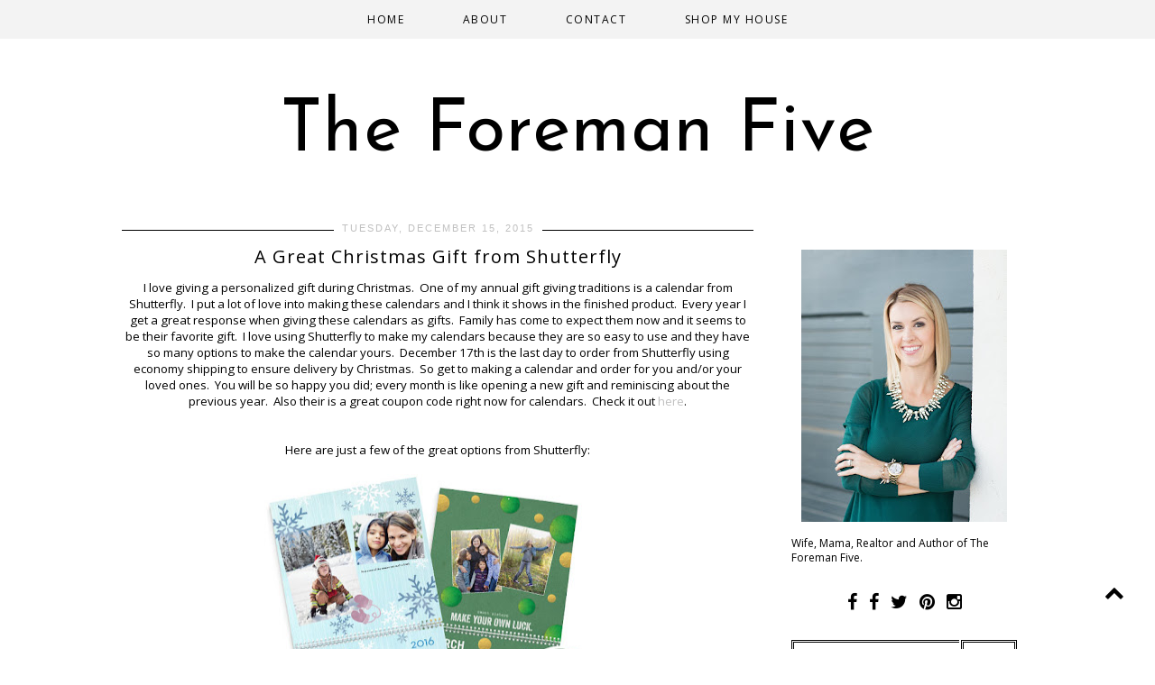

--- FILE ---
content_type: text/html; charset=UTF-8
request_url: https://www.theforemanfive.com/2015/12/a-great-christmas-gift-from-shutterfly.html
body_size: 23982
content:
<!DOCTYPE html>
<html class='v2' dir='ltr' xmlns='http://www.w3.org/1999/xhtml' xmlns:b='http://www.google.com/2005/gml/b' xmlns:data='http://www.google.com/2005/gml/data' xmlns:expr='http://www.google.com/2005/gml/expr'>
<script>
  (function(i,s,o,g,r,a,m){i['GoogleAnalyticsObject']=r;i[r]=i[r]||function(){
  (i[r].q=i[r].q||[]).push(arguments)},i[r].l=1*new Date();a=s.createElement(o),
  m=s.getElementsByTagName(o)[0];a.async=1;a.src=g;m.parentNode.insertBefore(a,m)
  })(window,document,'script','https://www.google-analytics.com/analytics.js','ga');

  ga('create', 'UA-90254641-1', 'auto');
  ga('send', 'pageview');

</script>
<meta content='d5f20d36d4bf999b49014d382b31b606' name='p:domain_verify'/>
<head>
<link href='https://www.blogger.com/static/v1/widgets/335934321-css_bundle_v2.css' rel='stylesheet' type='text/css'/>
<meta content='s0ABS4NSsc08CVjWICKZP2sMLQNZew_0xo4THAn6jP0' name='google-site-verification'/>
<meta content='d5f20d36d4bf999b49014d382b31b606' name='p:domain_verify'/>
<link href='//maxcdn.bootstrapcdn.com/font-awesome/4.2.0/css/font-awesome.min.css' rel='stylesheet'/>
<meta content='width=1100' name='viewport'/>
<meta content='text/html; charset=UTF-8' http-equiv='Content-Type'/>
<meta content='blogger' name='generator'/>
<link href='https://www.theforemanfive.com/favicon.ico' rel='icon' type='image/x-icon'/>
<link href='https://www.theforemanfive.com/2015/12/a-great-christmas-gift-from-shutterfly.html' rel='canonical'/>
<link rel="alternate" type="application/atom+xml" title="The Foreman Five - Atom" href="https://www.theforemanfive.com/feeds/posts/default" />
<link rel="alternate" type="application/rss+xml" title="The Foreman Five - RSS" href="https://www.theforemanfive.com/feeds/posts/default?alt=rss" />
<link rel="service.post" type="application/atom+xml" title="The Foreman Five - Atom" href="https://www.blogger.com/feeds/9165563730087767239/posts/default" />

<link rel="alternate" type="application/atom+xml" title="The Foreman Five - Atom" href="https://www.theforemanfive.com/feeds/6587060058543172850/comments/default" />
<!--Can't find substitution for tag [blog.ieCssRetrofitLinks]-->
<link href='https://blogger.googleusercontent.com/img/b/R29vZ2xl/AVvXsEghyphenhyphenUuy-RyYAh2jpwC-7Mvk_rEgSV90xFkXJmelykcsclscDcf9lbuWHsRAa8UB_9i-YPg3CRz0yPJPy8nQGHxqxIQ1SckDo1j5u6LzvrUVMGERbmUiuU_gr39yUjZBjNxJhq2RuxfDtO4/s640/1155453_cal_1bgroundhog_cal_image_980x500.jpg' rel='image_src'/>
<meta content='https://www.theforemanfive.com/2015/12/a-great-christmas-gift-from-shutterfly.html' property='og:url'/>
<meta content='A Great Christmas Gift from Shutterfly' property='og:title'/>
<meta content='Hi, Annie here, I am an author, realtor &amp; mom Influencer and I love to cook. Find my food recipes &amp; fashion blogs here.' property='og:description'/>
<meta content='https://blogger.googleusercontent.com/img/b/R29vZ2xl/AVvXsEghyphenhyphenUuy-RyYAh2jpwC-7Mvk_rEgSV90xFkXJmelykcsclscDcf9lbuWHsRAa8UB_9i-YPg3CRz0yPJPy8nQGHxqxIQ1SckDo1j5u6LzvrUVMGERbmUiuU_gr39yUjZBjNxJhq2RuxfDtO4/w1200-h630-p-k-no-nu/1155453_cal_1bgroundhog_cal_image_980x500.jpg' property='og:image'/>
<meta content='A Lifestyle blog featuring fashion, food, friends, family, and my favorite finds' name='description'/>
<meta content='fashion, recipes, books, food, friends, family, favorite finds, reviews, holidays, decorating, crafts' name='keywords'/>
<meta content='Annie Foreman' name='author'/>
<title>
The Foreman Five: A Great Christmas Gift from Shutterfly
</title>
<style type='text/css'>@font-face{font-family:'Josefin Sans';font-style:normal;font-weight:400;font-display:swap;src:url(//fonts.gstatic.com/s/josefinsans/v34/Qw3PZQNVED7rKGKxtqIqX5E-AVSJrOCfjY46_DjQbMlhLybpUVzEEaq2.woff2)format('woff2');unicode-range:U+0102-0103,U+0110-0111,U+0128-0129,U+0168-0169,U+01A0-01A1,U+01AF-01B0,U+0300-0301,U+0303-0304,U+0308-0309,U+0323,U+0329,U+1EA0-1EF9,U+20AB;}@font-face{font-family:'Josefin Sans';font-style:normal;font-weight:400;font-display:swap;src:url(//fonts.gstatic.com/s/josefinsans/v34/Qw3PZQNVED7rKGKxtqIqX5E-AVSJrOCfjY46_DjQbMhhLybpUVzEEaq2.woff2)format('woff2');unicode-range:U+0100-02BA,U+02BD-02C5,U+02C7-02CC,U+02CE-02D7,U+02DD-02FF,U+0304,U+0308,U+0329,U+1D00-1DBF,U+1E00-1E9F,U+1EF2-1EFF,U+2020,U+20A0-20AB,U+20AD-20C0,U+2113,U+2C60-2C7F,U+A720-A7FF;}@font-face{font-family:'Josefin Sans';font-style:normal;font-weight:400;font-display:swap;src:url(//fonts.gstatic.com/s/josefinsans/v34/Qw3PZQNVED7rKGKxtqIqX5E-AVSJrOCfjY46_DjQbMZhLybpUVzEEQ.woff2)format('woff2');unicode-range:U+0000-00FF,U+0131,U+0152-0153,U+02BB-02BC,U+02C6,U+02DA,U+02DC,U+0304,U+0308,U+0329,U+2000-206F,U+20AC,U+2122,U+2191,U+2193,U+2212,U+2215,U+FEFF,U+FFFD;}@font-face{font-family:'Open Sans';font-style:normal;font-weight:400;font-stretch:100%;font-display:swap;src:url(//fonts.gstatic.com/s/opensans/v44/memSYaGs126MiZpBA-UvWbX2vVnXBbObj2OVZyOOSr4dVJWUgsjZ0B4taVIUwaEQbjB_mQ.woff2)format('woff2');unicode-range:U+0460-052F,U+1C80-1C8A,U+20B4,U+2DE0-2DFF,U+A640-A69F,U+FE2E-FE2F;}@font-face{font-family:'Open Sans';font-style:normal;font-weight:400;font-stretch:100%;font-display:swap;src:url(//fonts.gstatic.com/s/opensans/v44/memSYaGs126MiZpBA-UvWbX2vVnXBbObj2OVZyOOSr4dVJWUgsjZ0B4kaVIUwaEQbjB_mQ.woff2)format('woff2');unicode-range:U+0301,U+0400-045F,U+0490-0491,U+04B0-04B1,U+2116;}@font-face{font-family:'Open Sans';font-style:normal;font-weight:400;font-stretch:100%;font-display:swap;src:url(//fonts.gstatic.com/s/opensans/v44/memSYaGs126MiZpBA-UvWbX2vVnXBbObj2OVZyOOSr4dVJWUgsjZ0B4saVIUwaEQbjB_mQ.woff2)format('woff2');unicode-range:U+1F00-1FFF;}@font-face{font-family:'Open Sans';font-style:normal;font-weight:400;font-stretch:100%;font-display:swap;src:url(//fonts.gstatic.com/s/opensans/v44/memSYaGs126MiZpBA-UvWbX2vVnXBbObj2OVZyOOSr4dVJWUgsjZ0B4jaVIUwaEQbjB_mQ.woff2)format('woff2');unicode-range:U+0370-0377,U+037A-037F,U+0384-038A,U+038C,U+038E-03A1,U+03A3-03FF;}@font-face{font-family:'Open Sans';font-style:normal;font-weight:400;font-stretch:100%;font-display:swap;src:url(//fonts.gstatic.com/s/opensans/v44/memSYaGs126MiZpBA-UvWbX2vVnXBbObj2OVZyOOSr4dVJWUgsjZ0B4iaVIUwaEQbjB_mQ.woff2)format('woff2');unicode-range:U+0307-0308,U+0590-05FF,U+200C-2010,U+20AA,U+25CC,U+FB1D-FB4F;}@font-face{font-family:'Open Sans';font-style:normal;font-weight:400;font-stretch:100%;font-display:swap;src:url(//fonts.gstatic.com/s/opensans/v44/memSYaGs126MiZpBA-UvWbX2vVnXBbObj2OVZyOOSr4dVJWUgsjZ0B5caVIUwaEQbjB_mQ.woff2)format('woff2');unicode-range:U+0302-0303,U+0305,U+0307-0308,U+0310,U+0312,U+0315,U+031A,U+0326-0327,U+032C,U+032F-0330,U+0332-0333,U+0338,U+033A,U+0346,U+034D,U+0391-03A1,U+03A3-03A9,U+03B1-03C9,U+03D1,U+03D5-03D6,U+03F0-03F1,U+03F4-03F5,U+2016-2017,U+2034-2038,U+203C,U+2040,U+2043,U+2047,U+2050,U+2057,U+205F,U+2070-2071,U+2074-208E,U+2090-209C,U+20D0-20DC,U+20E1,U+20E5-20EF,U+2100-2112,U+2114-2115,U+2117-2121,U+2123-214F,U+2190,U+2192,U+2194-21AE,U+21B0-21E5,U+21F1-21F2,U+21F4-2211,U+2213-2214,U+2216-22FF,U+2308-230B,U+2310,U+2319,U+231C-2321,U+2336-237A,U+237C,U+2395,U+239B-23B7,U+23D0,U+23DC-23E1,U+2474-2475,U+25AF,U+25B3,U+25B7,U+25BD,U+25C1,U+25CA,U+25CC,U+25FB,U+266D-266F,U+27C0-27FF,U+2900-2AFF,U+2B0E-2B11,U+2B30-2B4C,U+2BFE,U+3030,U+FF5B,U+FF5D,U+1D400-1D7FF,U+1EE00-1EEFF;}@font-face{font-family:'Open Sans';font-style:normal;font-weight:400;font-stretch:100%;font-display:swap;src:url(//fonts.gstatic.com/s/opensans/v44/memSYaGs126MiZpBA-UvWbX2vVnXBbObj2OVZyOOSr4dVJWUgsjZ0B5OaVIUwaEQbjB_mQ.woff2)format('woff2');unicode-range:U+0001-000C,U+000E-001F,U+007F-009F,U+20DD-20E0,U+20E2-20E4,U+2150-218F,U+2190,U+2192,U+2194-2199,U+21AF,U+21E6-21F0,U+21F3,U+2218-2219,U+2299,U+22C4-22C6,U+2300-243F,U+2440-244A,U+2460-24FF,U+25A0-27BF,U+2800-28FF,U+2921-2922,U+2981,U+29BF,U+29EB,U+2B00-2BFF,U+4DC0-4DFF,U+FFF9-FFFB,U+10140-1018E,U+10190-1019C,U+101A0,U+101D0-101FD,U+102E0-102FB,U+10E60-10E7E,U+1D2C0-1D2D3,U+1D2E0-1D37F,U+1F000-1F0FF,U+1F100-1F1AD,U+1F1E6-1F1FF,U+1F30D-1F30F,U+1F315,U+1F31C,U+1F31E,U+1F320-1F32C,U+1F336,U+1F378,U+1F37D,U+1F382,U+1F393-1F39F,U+1F3A7-1F3A8,U+1F3AC-1F3AF,U+1F3C2,U+1F3C4-1F3C6,U+1F3CA-1F3CE,U+1F3D4-1F3E0,U+1F3ED,U+1F3F1-1F3F3,U+1F3F5-1F3F7,U+1F408,U+1F415,U+1F41F,U+1F426,U+1F43F,U+1F441-1F442,U+1F444,U+1F446-1F449,U+1F44C-1F44E,U+1F453,U+1F46A,U+1F47D,U+1F4A3,U+1F4B0,U+1F4B3,U+1F4B9,U+1F4BB,U+1F4BF,U+1F4C8-1F4CB,U+1F4D6,U+1F4DA,U+1F4DF,U+1F4E3-1F4E6,U+1F4EA-1F4ED,U+1F4F7,U+1F4F9-1F4FB,U+1F4FD-1F4FE,U+1F503,U+1F507-1F50B,U+1F50D,U+1F512-1F513,U+1F53E-1F54A,U+1F54F-1F5FA,U+1F610,U+1F650-1F67F,U+1F687,U+1F68D,U+1F691,U+1F694,U+1F698,U+1F6AD,U+1F6B2,U+1F6B9-1F6BA,U+1F6BC,U+1F6C6-1F6CF,U+1F6D3-1F6D7,U+1F6E0-1F6EA,U+1F6F0-1F6F3,U+1F6F7-1F6FC,U+1F700-1F7FF,U+1F800-1F80B,U+1F810-1F847,U+1F850-1F859,U+1F860-1F887,U+1F890-1F8AD,U+1F8B0-1F8BB,U+1F8C0-1F8C1,U+1F900-1F90B,U+1F93B,U+1F946,U+1F984,U+1F996,U+1F9E9,U+1FA00-1FA6F,U+1FA70-1FA7C,U+1FA80-1FA89,U+1FA8F-1FAC6,U+1FACE-1FADC,U+1FADF-1FAE9,U+1FAF0-1FAF8,U+1FB00-1FBFF;}@font-face{font-family:'Open Sans';font-style:normal;font-weight:400;font-stretch:100%;font-display:swap;src:url(//fonts.gstatic.com/s/opensans/v44/memSYaGs126MiZpBA-UvWbX2vVnXBbObj2OVZyOOSr4dVJWUgsjZ0B4vaVIUwaEQbjB_mQ.woff2)format('woff2');unicode-range:U+0102-0103,U+0110-0111,U+0128-0129,U+0168-0169,U+01A0-01A1,U+01AF-01B0,U+0300-0301,U+0303-0304,U+0308-0309,U+0323,U+0329,U+1EA0-1EF9,U+20AB;}@font-face{font-family:'Open Sans';font-style:normal;font-weight:400;font-stretch:100%;font-display:swap;src:url(//fonts.gstatic.com/s/opensans/v44/memSYaGs126MiZpBA-UvWbX2vVnXBbObj2OVZyOOSr4dVJWUgsjZ0B4uaVIUwaEQbjB_mQ.woff2)format('woff2');unicode-range:U+0100-02BA,U+02BD-02C5,U+02C7-02CC,U+02CE-02D7,U+02DD-02FF,U+0304,U+0308,U+0329,U+1D00-1DBF,U+1E00-1E9F,U+1EF2-1EFF,U+2020,U+20A0-20AB,U+20AD-20C0,U+2113,U+2C60-2C7F,U+A720-A7FF;}@font-face{font-family:'Open Sans';font-style:normal;font-weight:400;font-stretch:100%;font-display:swap;src:url(//fonts.gstatic.com/s/opensans/v44/memSYaGs126MiZpBA-UvWbX2vVnXBbObj2OVZyOOSr4dVJWUgsjZ0B4gaVIUwaEQbjA.woff2)format('woff2');unicode-range:U+0000-00FF,U+0131,U+0152-0153,U+02BB-02BC,U+02C6,U+02DA,U+02DC,U+0304,U+0308,U+0329,U+2000-206F,U+20AC,U+2122,U+2191,U+2193,U+2212,U+2215,U+FEFF,U+FFFD;}</style>
<style id='page-skin-1' type='text/css'><!--
/*
-----------------------------------------------
Premium Premade Blogger Template
Name:     Chic in the City
Designer: Kristina Avakidou
URL:      https://www.etsy.com/shop/KayLuxeDesign
URL:      http://christinavakidou.polyvore.com
----------------------------------------------- */
/* Variable definitions
====================
<Variable name="keycolor" description="Main Color" type="color" default="#ffffff"/>
<Group description="Page Text" selector="body">
<Variable name="body.font" description="Font" type="font" default="normal normal 12px Arial, Tahoma, Helvetica, FreeSans, sans-serif"/>
<Variable name="body.text.color" description="Text Color" type="color" default="#000000"/>
<Variable name="image.text.color" description="Image Caption Text Color" type="color" default="#000000"/>
</Group>
<Group description="Backgrounds" selector=".body-fauxcolumns-outer">
<Variable name="body.background.color" description="Outer Background" type="color" default="#ffffff"/>
<Variable name="content.background.color" description="Main Background" type="color" default="#ffffff"/>
<Variable name="header.background.color" description="Header Background" type="color" default="transparent"/>
<Variable name="body.rule.color" description="Separator Line Color" type="color" default="transparent"/>
</Group>
<Group description="Links" selector=".main-outer">
<Variable name="link.color" description="Link Color" type="color" default="#999999"/>
<Variable name="link.visited.color" description="Visited Color" type="color" default="#999999"/>
<Variable name="link.hover.color" description="Hover Color" type="color" default="#000000"/>
</Group>
<Group description="Blog Header" selector=".Header">
<Variable name="header.font" description="Title Font" type="font" default="normal normal 45px Open Sans"/>
<Variable name="header.text.color" description="Title Color" type="color" default="#000000" />
<Variable name="description.font" description="Description Font" type="font" default="normal normal 60px Arial, Tahoma, Helvetica, FreeSans, sans-serif"/>
<Variable name="description.text.color" description="Description Color" type="color" default="#999999" />
</Group>
<Group description="Pagelist" selector=".PageList, #cssnav">
<Variable name="tabs.font" description="Font" type="font" default="normal normal 12px Open Sans"/>
<Variable name="tabs.text.color" description="Text Color" type="color" default="#000000"/>
<Variable name="tabs.selected.text.color" description="Hover Color" type="color" default="#c0c0c0"/>
<Variable name="tabs.background.color" description="Background Color" type="color" default="#ffffff"/>
<Variable name="tabs.border.color" description="Border Color" type="color" default="transparent"/>
</Group>
<Group description="Sidebar" selector=".sidebar h2">
<Variable name="sidebar.title.font" description="Title Font" type="font"
default="normal normal 11px Open Sans"/>
<Variable name="sidebar.title.color" description="Title Color" type="color" default="#000000"/>
<Variable name="sidebar.bg.color" description="Background Color" type="color" default="#ffffff"/>
<Variable name="sidebar.border.color" description="Border Color" type="color" default="#ffffff"/>
<Variable name="sidebar.shadow.color" description="Shadow Color" type="color" default="#000000"/>
</Group>
<Group description="Post Title" selector="h3.post-title, .comments h4">
<Variable name="post.title.font" description="Font" type="font" default="normal normal 24px Open Sans"/>
<Variable name="post.title.link.color" description="Title Color" type="color" default="#000000"/>
<Variable name="post.title.hover.color" description="Title Hover Color" type="color" default="#c0c0c0"/>
<Variable name="post.title.color" description="Color on Post Page" type="color" default="#000000"/>
</Group>
<Group description="Date Header" selector=".date-header">
<Variable name="date.header.font" description="Font" type="font"
default="normal normal 11px Open Sans"/>
<Variable name="date.header.color" description="Text Color" type="color" default="#000000"/>
<Variable name="date.header.background.color" description="Background Color" type="color" default="transparent"/>
<Variable name="date.header.border.color" description="Border Color" type="color" default="#000000"/>
</Group>
<Group description="Fonts" selector=".content-inner">
<Variable name="jump.link.font" description="Read More Font" type="font" default="normal normal 13px Open Sans"/>
<Variable name="label.link.list.font" description="Label and Link List Font" type="font" default="normal normal 12px Calibri"/>
<Variable name="back.icon.font" description="Back to Top Font" type="font" default="normal normal 14px Calibri"/>
</Group>
<Group description="Read More" selector=".jump-link">
<Variable name="jump.link.text.color" description="Text Color" type="color" default="#000000"/>
<Variable name="jump.link.bg.color" description="Background Color" type="color" default="#ffffff"/>
<Variable name="jump.link.border.color" description="Border Color" type="color" default="#000000"/>
<Variable name="jump.link.hover.text.color" description="Hover Text Color" type="color" default="#000000"/>
<Variable name="jump.link.bg.hover.color" description="Hover Background Color" type="color" default="#ffffff"/>
</Group>
<Group description="Share Buttons" selector=".share-links">
<Variable name="share.buttons.font" description="Font" type="font" default="normal normal 15px Arial, Tahoma, Helvetica, FreeSans, sans-serif"/>
<Variable name="share.buttons.color" description="Icons Color" type="color" default="#000000"/>
<Variable name="share.buttons.hover.color" description="Icons Hover Color" type="color" default="#b3b3b3"/>
</Group>
<Group description="Post Footer" selector=".post-footer">
<Variable name="post.footer.font" description="Font" type="font"
default="normal normal 10px Open Sans"/>
<Variable name="post.footer.text.color" description="Text Color" type="color" default="#000000"/>
<Variable name="post.footer.background.color" description="Background Color" type="color" default="transparent"/>
<Variable name="post.footer.border.color" description="Top Border Color" type="color" default="#000000"/>
<Variable name="post.footer.bottom.border" description="Bottom Border Color" type="color" default="#000000"/>
</Group>
<Group description="Blog Pager" selector=".blog-pager">
<Variable name="pager.text.color" description="Text Color" type="color" default="#000000"/>
<Variable name="pager.bg.color" description="Background" type="color" default="transparent"/>
<Variable name="pager.border.color" description="Border Color" type="color" default="transparent"/>
<Variable name="pager.text.hover.color" description="Text Hover Color" type="color" default="#000000"/>
<Variable name="pager.bg.hover.color" description="Background Hover Color" type="color" default="transparent"/>
</Group>
<Group description="Footer" selector=".footer-outer, #copyright-credits">
<Variable name="footer.text.font" description="Footer and Blog Pager Font" type="font"
default="normal normal 11px Open Sans"/>
<Variable name="footer.link.color" description="Link Color" type="color" default="#999999"/>
<Variable name="footer.link.hover.color" description="Link Hover Color" type="color" default="#000000"/>
</Group>
<Group description="Search box" selector="#search-box, #search-btn">
<Variable name="search.border.color" description="Border Color" type="color" default="#000000"/>
<Variable name="search.button.text.color" description="Button Text Color" type="color" default="#ffffff"/>
<Variable name="search.button.bg.color" description="Button Background Color" type="color" default="#000000"/>
<Variable name="search.text.hover.color" description="Hover Text Color" type="color" default="#000000"/>
<Variable name="search.bg.hover.color" description="Hover Background Color" type="color" default="#ffffff"/>
</Group>
<Group description="Email box" selector=".FollowByEmail .follow-by-email-inner">
<Variable name="email.border.color" description="Border Color" type="color" default="#000000"/>
<Variable name="email.button.text.color" description="Button Text Color" type="color" default="#ffffff"/>
<Variable name="email.button.bg.color" description="Button Background Color" type="color" default="#000000"/>
<Variable name="email.text.hover.color" description="Hover Text Color" type="color" default="#000000"/>
<Variable name="email.bg.hover.color" description="Hover Background Color" type="color" default="#ffffff"/>
</Group>
<Group description="Gadgets" selector=".content-inner">
<Variable name="widget.alternate.text.color" description="Alternate Color" type="color" default="#999999"/>
<Variable name="profile.border.color" description="About me Gadget Border" type="color" default="#999999"/>
</Group>
<Group description="Labels Gadget" selector=".label-size span, .label-size a, .list-label-widget-content li">
<Variable name="label.text.color" description="Text Color" type="color" default="#000000"/>
<Variable name="label.bg.color" description="Background Color" type="color" default="#ffffff"/>
<Variable name="label.border.color" description="Border Color" type="color" default="#000000"/>
<Variable name="label.hover.text.color" description="Hover Text Color" type="color" default="#000000"/>
<Variable name="label.bg.hover.color" description="Hover Background Color" type="color" default="#ffffff"/>
</Group>
<Group description="Link List" selector="#LinkList1.widget.LinkList">
<Variable name="linklist.text.color" description="Text Color" type="color" default="#000000"/>
<Variable name="linklist.hover.text.color" description="Hover Text Color" type="color" default="#999999"/>
</Group>
<Group description="Back to Top" selector=".backtotop">
<Variable name="back.text.color" description="Text Color" type="color" default="#000000"/>
<Variable name="back.bg.color" description="Background Color" type="color" default="transparent"/>
<Variable name="back.border.color" description="Border Color" type="color" default="transparent"/>
<Variable name="back.hover.text.color" description="Hover Text Color" type="color" default="#000000"/>
<Variable name="back.bg.hover.color" description="Hover Background Color" type="color" default="transparent"/>
</Group>
<Group description="Social Buttons" selector="#socialIcons">
<Variable name="social.buttons.font" description="Font" type="font" default="normal normal 15px Arial, Tahoma, Helvetica, FreeSans, sans-serif"/>
<Variable name="social.buttons.color" description="Icons Color" type="color" default="#000000"/>
<Variable name="social.buttons.hover.color" description="Icons Hover Color" type="color" default="#b3b3b3"/>
</Group>
<Variable name="body.background" description="Body Background" type="background" color="transparent" default="$(color) none repeat scroll top left"/>
<Variable name="body.background.override" description="Body Background Override" type="string" default=""/>
<Variable name="body.background.gradient.cap" description="Body Gradient Cap" type="url" default="url(//www.blogblog.com/1kt/simple/gradients_light.png)"/>
<Variable name="body.background.gradient.tile" description="Body Gradient Tile" type="url" default="url(//www.blogblog.com/1kt/simple/body_gradient_tile_light.png)"/>
<Variable name="content.background.color.selector" description="Content Background Color Selector" type="string" default=".content-inner"/>
<Variable name="content.padding" description="Content Padding" type="length" default="10px"/>
<Variable name="content.padding.horizontal" description="Content Horizontal Padding" type="length" default="10px"/>
<Variable name="header.border.horizontalsize" description="Header Horizontal Border Size" type="length" default="0"/>
<Variable name="tabs.background.gradient" description="Tabs Background Gradient" type="url" default="url(//www.blogblog.com/1kt/simple/gradients_light.png)"/>
<Variable name="page.width.selector" description="Page Width Selector" type="string" default=".region-inner"/>
<Variable name="page.width" description="Page Width" type="string" default="auto"/>
<Variable name="main.section.margin" description="Main Section Margin" type="length" default="15px"/>
<Variable name="main.padding" description="Main Padding" type="length" default="15px"/>
<Variable name="mobile.background.overlay" description="Mobile Background Overlay" type="string" default="transparent none repeat scroll top left"/>
<Variable name="mobile.background.size" description="Mobile Background Size" type="string" default="auto"/>
<Variable name="startSide" description="Side where text starts in blog language" type="automatic" default="left"/>
<Variable name="endSide" description="Side where text ends in blog language" type="automatic" default="right"/>
*/
/* Content
----------------------------------------------- */
body {
font: normal normal 12px Open Sans;
color: #000000;
background: transparent none repeat scroll top left;
padding: 0 0;
}
html body .region-inner {
min-width: 0;
max-width: 100%;
width: auto;
}
a:link {
text-decoration:none;
color: #c0c0c0;
}
a:visited {
text-decoration:none;
color: #c0c0c0;
}
a:hover {
text-decoration:none;
color: #000000;
}
a {
transition: 0.2s ease-out;
-o-transition: 0.2s ease-out;
-ms-transition: 0.2s ease-out;
-moz-transition: 0.2s ease-out;
-webkit-transition: 0.2s ease-out;
}
.body-fauxcolumn-outer .fauxcolumn-inner {
background: transparent none repeat scroll top left;
_background-image: none;
}
.body-fauxcolumn-outer .cap-top {
position: absolute;
z-index: 1;
height: 400px;
width: 100%;
background: transparent none repeat scroll top left;
}
.body-fauxcolumn-outer .cap-top .cap-left {
width: 100%;
background: transparent none repeat-x scroll top left;
_background-image: none;
}
.content-outer {
margin-top: -20px;
margin-bottom: 0px;
}
.content-inner {
padding: 10px 40px;
}
.content-inner {
background-color: #ffffff;
}
/* Columns
----------------------------------------------- */
.main-outer {border-top: 0 solid transparent;
}
.fauxcolumn-left-outer .fauxcolumn-inner {
border-right: 1px solid transparent;
}
.fauxcolumn-right-outer .fauxcolumn-inner {
border-left: 1px solid transparent;
}
.section-columns td.columns-cell {
border-left: 1px solid transparent;
}
.main-inner {
padding-top: 25px;
padding-bottom: 25px;
}
.main-inner .column-center-inner {
padding: 0 0;
}
.main-inner .column-center-inner .section {
margin: 0 1em;
}
#footer-2-1, #footer-2-2, #footer-2-3 {
padding: 8px 40px !important;
}
/* Header
----------------------------------------------- */
.header-outer {
background: transparent none repeat-x scroll 0 -400px;
_background-image: none;
text-align: center;
}
#header-inner img {
margin: 0 auto !important;
margin-top: 15px !important;
margin-bottom: 20px !important;
}
#header-inner {
text-align:center !important;
margin-top: 35px !important;
margin-bottom: 5px !important;
}
.Header h1 {
font: normal normal 80px Josefin Sans;
color: #000000;
letter-spacing: 1px;
margin-top: 30px;
margin-bottom: 0px;
}
.Header h1 a {
color: #000000;
}
.Header .description {
font: normal normal 15px Open Sans;
color: #c0c0c0;
letter-spacing: 3px !important;
position: relative;
top: -15px;
}
.header-inner .Header .titlewrapper {
padding: 22px 0 5px;
}
.header-inner .Header .descriptionwrapper {
padding: 0 0;
}
/* Tabs
----------------------------------------------- */
.PageList {
text-align: center !important;
width: 100%;
margin: 0px;
position:fixed;
top:0;
left:0;
right:0;
z-index:99999;
}
.PageList li {
display:inline !important;
float:none !important;
}
#PageList1 {
margin-top: 0px;
}
.tabs-inner .widget ul {
background: #f3f3f3 none repeat-x scroll 0 -800px;
border-top: 3px solid #f3f3f3;
border-bottom: 3px solid #f3f3f3;
margin-top: 0px;
margin-left: -30px;
margin-right: -30px;
}
.tabs-inner .PageList li a {
border: none;
border-top: none;
border-bottom: none;
padding: 10px 30px !important;
}
.tabs-inner .widget li a, .tabs-inner .widget li.selected a {
display: inline-block;
padding: .6em 1em;
font: normal normal 12px Open Sans;
color: #000000;
border-left: none;
border-right: none;
}
.tabs-inner .widget li a:hover {
color: #c0c0c0;
text-decoration: none;
}
/* Drop Down Menu
---------------------------------------------- */
#cssnav {
background: #f3f3f3 none repeat-x scroll 0 -800px;
border-top: 3px solid #f3f3f3;
border-bottom: 3px solid #f3f3f3;
text-align:center !important;
margin: 0px;
position:fixed;
top:0;
left:0;
right:0;
z-index:999999;
}
#cssnav ul {
background: #f3f3f3 none repeat-x scroll 0 -800px;
height: 40px;
list-style: none;
margin: 0px;
}
#cssnav li {
float: none;
display: inline-block;
padding: 0px;
}
#cssnav li a {
background: #f3f3f3;
display: block;
margin: 0px;
text-align: center;
font: normal normal 12px Open Sans;
text-decoration: none;
padding: 10px 30px !important;
}
#cssnav > ul > li > a {
color: #000000;
}
#cssnav ul ul a {
color: #000000;
}
#cssnav li > a:hover, #cssnav ul li:hover {
color: #c0c0c0;
text-decoration: none;
}
#cssnav li ul {
background: #f3f3f3;
border-top: none;
border-bottom: none;
display: none;
height: auto;
padding: 0px;
margin: 0px;
position: absolute;
width: 150px;
position:fixed;
z-index:999999;
}
#cssnav li:hover ul {
display: block;
}
#cssnav li li {
background: #f3f3f3;
display: block;
float: none;
margin: 0px;
padding: 0px;
width: 150px;
z-index:999999;
}
#cssnav li li:last-child {
padding-bottom: 4px;
}
#cssnav li:hover li a {
color: #000000;
background: #f3f3f3;
text-decoration: none;
}
#cssnav li ul a {
display: block;
height: auto;
margin: 0px;
padding: 10px 2px !important;
text-align: center;
}
#cssnav li ul a:hover, #cssnav li ul li:hover > a {
color: #c0c0c0;
text-decoration: none;
}
/* Sidebar
----------------------------------------------- */
h2 {font: normal normal 11px Josefin Sans;
font-size: 13px;
font-weight: normal !important;
padding: 4px 2px;
margin: 10px 0px;
}
.sidebar h2 {background: #000000;
border: 1px solid #ffffff;
box-shadow: 0 0 0 1px #000000;
color: #ffffff;
font: normal normal 11px Josefin Sans;
text-transform: uppercase;
text-align: center;
letter-spacing: 2px;
padding: 9px 2px;
margin: 0 0 10px 0;
}
.sidebar {font-size: 12px;
}
/* Date
----------------------------------------------- */
.date-header {background-color: #ffffff;
text-transform: uppercase;
text-align: center;
z-index: 999;
height: 1px;
padding: 0px;
margin: 0 0 5px 0;
}
.date-header span {background-color: #ffffff;
color: #c0c0c0;
font: normal normal 11px Arial, Tahoma, Helvetica, FreeSans, sans-serif;
letter-spacing: 2px;
padding: 5px 9px;
margin: 0px;
}
/* Posts
----------------------------------------------- */
.post {margin: 0 0 45px 0;
}
h3.post-title {
border-top: 1px solid #000000;
color:#000000;
font: normal normal 20px Open Sans;
text-align: center;
height: 16px;
padding: 15px 0px 5px;
margin: 7px 0px 18px;
}
h3.post-title a, h3.post-title a:visited {
color:#000000;
}
h3.post-title a:hover {
color:#c0c0c0;
}
.post-body {
font-size: 110%;
line-height: 1.4;
position: relative;
}
.post-body img, .post-body .tr-caption-container, .Profile img, .Image img, .BlogList .item-thumbnail img {
padding: 0;
background: none;
border: none;
}
.post-body .tr-caption-container {
color: #000000;
}
.post-header {
margin: 0 0 13px;
line-height: 1.6;
font-size: 90%;
}
/* Jump Link
----------------------------------------------- */
.jump-link {
font: normal normal 12px Open Sans;
text-transform: uppercase;
text-align: center;
letter-spacing: 1px;
padding: 5px 0px;
margin: 25px 0 0px;
}
.jump-link a {
background: transparent;
border: 3px double #ebebeb;
color: #000000;
padding: 10px 2px;
display: block;
}
.jump-link a:hover {
background: transparent;
border: 3px double #ebebeb;
color: #000000;
text-decoration:none;
}
/* Post Footer
----------------------------------------------- */
.post-footer {
background-color: #ffffff;
border-top: 1px solid transparent;
border-bottom: 1px solid #ebebeb;
color: #000000;
font: normal normal 10px Arial, Tahoma, Helvetica, FreeSans, sans-serif;
line-height: 1.6;
margin: 15px 0px 0px;
padding: 5px 2px;
text-align: left;
text-transform: uppercase;
letter-spacing: 1px;
}
.post-comment-link {
border-left: 1px dotted #000;
padding-left: 15px;
}
i.fa.fa-comments {
font-size: 12px;
}
.share-text {
font: normal normal 10px Arial, Tahoma, Helvetica, FreeSans, sans-serif;
float: right;
margin: 0px;
margin-top: -5px !important;
}
.share-links {
float: right;
padding: 2px 0px 8px;
margin-right: 2px;
margin-left: 2px;
}
.share-links a {
color: #000000;
font: normal normal 15px Arial, Tahoma, Helvetica, FreeSans, sans-serif;
padding: 5px 2px;
margin: 0px 1px;
}
.share-links a:hover {
color: #c0c0c0;
text-decoration:none;
}
a.facebook {margin-left:10px;
}
a.tumblr {margin-right:10px;
}
/* Comments
----------------------------------------------- */
.comments h4 {
font: normal normal 20px Open Sans;
font-size: 16px;
text-transform: uppercase;
}
#comments .comment-author {
padding-top: 1.5em;
border-top: 1px solid transparent;
background-position: 0 1.5em;
}
#comments .comment-author:first-child {
padding-top: 0;
border-top: none;
}
.avatar-image-container {
margin: .2em 0 0;
}
.comments .comments-content .comment {
border-bottom: 1px solid #e3e3e3;
}
#comments .avatar-image-container img {
-webkit-border-radius: 50px;
-moz-border-radius: 50px;
-o-border-radius: 50px;
border-radius: 50px;
}
.comments .comments-content .icon.blog-author {
background-repeat: no-repeat;
background-image: url([data-uri]);
}
.comments .comments-content .loadmore a {
border-top: 1px solid #000000;
border-bottom: 1px solid #000000;
}
.comments .comment-thread.inline-thread {
background-color: #fff;
}
.comments .continue {
border-top: 2px solid #fff;
}
.comments .comment-thread.inline-thread {
background-color: #fbfbfb;
}
/* Status Msg
---------------------------------------------- */
.status-msg-body {font-size: 11px;
font-weight: normal;
letter-spacing:0.5px;
text-transform: uppercase;
padding: 5px 0 6px!important;
}
.status-msg-bg {background: #f3f3f3;
opacity: 1 !important;
}
.status-msg-border {border: none !important;
opacity: 1 !important;
}
.status-msg-wrap {width: 100% !important;
margin: 0px auto 10px auto;
}
/* Contact Form Style
---------------------------------------------- */
.contact-form-widget {
width: 100%;
max-width: 100%;
margin: 0 auto;
}
.contact-form-name, .contact-form-email, .contact-form-email-message {
width: 100%;
max-width: 100%;
margin-bottom: 10px;
}
input#ContactForm1_contact-form-name, input#ContactForm1_contact-form-email {
border: 1px solid #e2e2e2;
padding: 15px 5px 15px;
}
textarea#ContactForm1_contact-form-email-message {
border: 1px solid #e2e2e2;
padding: 15px 5px 15px;
}
.contact-form-button-submit {
background:  #000000;
border: 1px solid #000000 !important;
color: #ffffff;
width: 100%;
margin-bottom: 10px;
-moz-border-radius: 0px;
-webkit-border-radius: 0px;
border-radius: 0px;
cursor: pointer;
}
.contact-form-button-submit:hover{
background: #ffffff;
border: 1px solid #000000;
color: #000000;
}
input#ContactForm1_contact-form-submit, form {
text-transform: uppercase;
letter-spacing: 1px;
}
/* Search Box
----------------------------------------------- */
#searchThis {width: 100%;
}
#search-box {
background: rgba(255, 255, 255, 1);
border: none;
border-top: 3px double #000000;
border-bottom: 3px double #000000;
border-left: 3px double #000000;
color: #000000;
font-size: 11px;
text-transform:uppercase;
letter-spacing: 0.6px;
width: 70%;
height: 28px;
padding: 0px 4px;
margin: 0;
float:left;
display:inline;
}
#search-btn {
background: #ffffff;
border: 3px double #000000 !important;
color: #000000;
font-size: 10px;
letter-spacing: 1px !important;
text-transform: uppercase;
width: 25%;
height: 34px;
padding: 0px 2px;
margin: 0;
float: right;
display: inline;
cursor:pointer;
}
#search-btn:hover {
background: #000000;
border: 1px solid #ffffff !important;
box-shadow: 0 0 0 1px #000000;
color: #ffffff;
transition: 0.2s ease-out;
-o-transition: 0.2s ease-out;
-ms-transition: 0.2s ease-out;
-moz-transition: 0.2s ease-out;
-webkit-transition: 0.2s ease-out;
}
/* Email Box
----------------------------------------------- */
.FollowByEmail .follow-by-email-inner {margin: 0px -3px;
}
.FollowByEmail .follow-by-email-inner .follow-by-email-address{
background: #fff;
border: 1px solid #000000 !important;
color: #000000;
font-size: 11px;
text-transform: uppercase;
width: 94%;
height: 30px;
padding: 0px 10px;
margin-top: 2px;
}
.FollowByEmail .follow-by-email-inner .follow-by-email-submit {
background:  #000000;
border: 1px solid #000000 !important;
color: #ffffff;
font-size: 10px;
letter-spacing: 1px !important;
text-transform: uppercase;
width: 64px;
height: 32px;
padding: 2px 0px !important;
margin-top: 2px;
z-index: 0;
border-radius: 0px;
}
.follow-by-email-inner .follow-by-email-submit:hover {
background: #ffffff;
border: 1px solid #000000;
color: #000000;
transition: 0.3s ease-out;
-o-transition: 0.3s ease-out;
-ms-transition: 0.3s ease-out;
-moz-transition: 0.3s ease-out;
-webkit-transition: 0.3s ease-out;
}
/* Social Media Buttons
---------------------------------------------- */
.socialIcons a {
color: #000000;
font: normal normal 20px Arial, Tahoma, Helvetica, FreeSans, sans-serif;
padding: 2px 2px;
margin: 0px 3px;
transition: 0.2s ease-out;
-o-transition: 0.2s ease-out;
-ms-transition: 0.2s ease-out;
-moz-transition: 0.2s ease-out;
-webkit-transition: 0.2s ease-out;
}
.socialIcons a:hover {
color: #c0c0c0;
}
/* Gadgets
----------------------------------------------- */
.widget .zippy {
color: #000000;
text-shadow: none;
}
.widget .popular-posts ul {list-style: none;
}
.widget ul {padding: 0 0 0 0;
}
#BlogArchive1_ArchiveMenu {
border: 1px solid #000000;
color: #000000 !important;
font-size: 11px;
text-transform: uppercase;
margin: 3px 0px 10px;
padding: 7px 10px;
width: 100%;
clear: both;
float: none;
}
/* --- Popular Posts --- */
.PopularPosts img {opacity: 1;
}
.PopularPosts img:hover {opacity: 0.8;
}
.item-snippet {font-size: 10px;
}
.PopularPosts .item-thumbnail a {
clip: auto;
display: block;
width: 250px;
height: 150px;
margin: 0 0px 5px;
overflow: hidden;
}
.PopularPosts .item-title {
padding-bottom: .2em;
text-align: center;
}
.widget .widget-item-control a img {
width: 18px;
height: auto;
}
/* --- Label Cloud Style --- */
.label-size span, .label-size a {
background: #ffffff;
border: 1px solid #f3f3f3;
color: #000000 !important;
font: normal normal 11px Open Sans;
font-size: 10px !important;
text-transform: uppercase;
letter-spacing: 0.5px;
text-decoration: none !important;
padding: 5px 6px!important;
margin: 0 4px 4px 0;
opacity: 1 !important;
float: left;
}
.label-size a:hover {
background-color: #f3f3f3;
border: 1px solid #f3f3f3;
color: #000000;
text-decoration: none;
opacity: 1 !important;
}
/* ----- Label List Style ----- */
.list-label-widget-content li {
background: #ffffff;
border: 1px solid #f3f3f3;
font: normal normal 11px Open Sans;
letter-spacing: 0.5px;
text-align: center;
text-transform: uppercase;
list-style: none;
padding: 0px 0px;
margin: 3px 0px;
}
.list-label-widget-content li a, .list-label-widget-content span {
color: #000000 !important;
padding: 7px 2px;
display: block;
}
.list-label-widget-content li:hover {
background-color: #f3f3f3;
border: 1px solid #f3f3f3;
text-decoration: none;
}
.list-label-widget-content li a:hover {
color: #000000;
text-decoration: none;
}
/* ----- Link List ----- */
#LinkList1.widget.LinkList {
text-align: center;
text-transform: uppercase;
letter-spacing: 0.5px;
padding-bottom: 0px;
}
#LinkList1.widget.LinkList ul {
list-style: none !important;
margin-bottom: 10px;
}
#LinkList1.widget.LinkList ul li {
padding: 0px 0px;
margin: 3px 0px;
}
#LinkList1.widget.LinkList a {
color: #000000;
font: normal normal 11px Open Sans;
text-align: center;
padding: 4px 0px;
display: block;
}
#LinkList1.widget.LinkList a:hover {
color: #c0c0c0;
text-decoration: none;
}
#LinkList2.widget.LinkList {
text-align: center;
font-size:12px;
}
#LinkList2.widget.LinkList ul {
list-style: none !important;
}
/* --- Other Gadgets --- */
.AboutIcon img {
border: 4px double transparent;
}
#Stats1_content {
text-align: center !important;
}
#linkwithin_inner {
margin: 0 auto !important;
}
.linkwithin_text {
text-transform: uppercase;
text-align: center !important;
font: normal normal 20px Open Sans;
font-size: 16px !important;
}
/* ----- Back to Top Button ----- */
.backtotop {
background-color: transparent;
border: 1px dotted transparent;
color: #000000;
font: normal normal 22px Arial, Tahoma, Helvetica, FreeSans, sans-serif;
position: fixed;
bottom: 40px;
right: 25px;
padding: 6px 8px 8px;
z-index: 99999;
-moz-border-radius: 0px;
-webkit-border-radius: 0px;
border-radius: 0px;
}
a.backtotop, .backtotop:link {
color: #000000 !important;
}
a.backtotop:hover, .backtotop:hover {
background-color: transparent !important;
color: #c0c0c0 !important;
text-decoration: none !important;
}
/* ----- Selection Colors ----- */
::-moz-selection {background-color: #b8b8b8 !important;
color: #fff !important;
}
::selection {background-color: #b8b8b8 !important;
color: #fff !important;
}
/* Blog Pager
---------------------------------------------- */
#blog-pager {margin: 5px 0 !important;
}
.blog-pager-older-link, .home-link, .blog-pager-newer-link {
font: normal normal 11px Arial, Tahoma, Helvetica, FreeSans, sans-serif;
background-color: #ffffff;
padding: 5px;
}
#blog-pager-older-link, #blog-pager-newer-link {
text-align: center;
text-transform: uppercase;
letter-spacing: 1px;
padding: 8px 0px;
}
#blog-pager-older-link a, #blog-pager-newer-link a {
background: #f3f3f3;
border: 1px solid transparent;
color: #000000;
padding: 7px 7px;
}
#blog-pager-older-link a:hover, #blog-pager-newer-link a:hover {
background: #f3f3f3;
border: 1px solid transparent;
color: #000000;
text-decoration: none !important;
}
/* Footer
---------------------------------------------- */
.footer-outer {
font: normal normal 11px Arial, Tahoma, Helvetica, FreeSans, sans-serif;
margin-bottom: -16px;
}
.footer-inner {
font: normal normal 11px Arial, Tahoma, Helvetica, FreeSans, sans-serif;
text-align: center !important;
text-transform: uppercase;
letter-spacing: 1px;
padding: 5px 15px;
}
#copyright-credits {
background: #f3f3f3;
font: normal normal 11px Arial, Tahoma, Helvetica, FreeSans, sans-serif;
text-align: center !important;
text-transform: uppercase;
letter-spacing: 1px;
padding: 14px 0px;
margin-top: 10px;
z-index:9999 !important;
}
.footer-inner a, #copyright-credits a {
color: #afafaf !important;
}
.footer-inner a:hover, #copyright-credits a:hover {
color: #000000 !important;
}
/* Accents
---------------------------------------------- */
h3.post-title {
letter-spacing: 1px !important;
}
#cssnav, .PageList {
letter-spacing: 1.5px !important;
}
/* Removed Elements
---------------------------------------------- */
#navbar-iframe, .post-share-buttons, #Attribution1, .home-link,
.feed-links, .post-share-buttons.goog-inline-block {
display: none !important;
}
.mobile #Profile1 {display: none !important;
}
/* Mobile
----------------------------------------------- */
body.mobile  {
background-size: auto;
}
.mobile .body-fauxcolumn-outer {
background: transparent none repeat scroll top left;
}
.mobile .body-fauxcolumn-outer .cap-top {
background-size: 100% auto;
}
body.mobile .AdSense {
margin: 0 0;
}
.mobile #header-inner img {
margin-top: 15px !important;
margin-bottom: 5px !important;
}
.mobile #header-inner {
text-align:center !important;
margin-top: 16px !important;
margin-bottom: 4px !important;
}
.mobile .Header h1 {
text-align: center;
margin-top: 20px;
}
.mobile .Header .description {
top: -5px;
}
.mobile .PageList {
background: #f3f3f3;
border-top: 3px solid #f3f3f3;
border-bottom: 3px solid #f3f3f3;
text-align: center !important;
text-transform: uppercase !important;
padding: 2px 0 0 0;
margin:0 !important;
position:fixed;
top:0;
left:0;
right:0;
z-index:99999;
}
.mobile .tabs-inner .PageList .widget-content {
background-color: transparent;
color: #000000;
text-transform: uppercase !important;
}
.mobile .tabs-inner .PageList .widget-content .pagelist-arrow {
border-left: none;
text-transform: uppercase !important;
}
.mobile #PageList1 {
display: inline !important;
}
.mobile .main-inner .column-center-inner .section, .mobile .post {
margin: 0;
}
.mobile .date-header {
text-align: left;
height: auto;
margin: 0 0 8px 0;
}
.mobile .date-header span {
padding: 2px 0px !important;
margin: 0 0px;
}
.mobile h3.post-title {
border-top: none;
color: #000000 !important;
text-align: left;
padding: 2px 0px !important;
margin: 0 !important;
height: auto !important;
}
.mobile .comment-link {
border-left: none !important;
text-align: right;
text-transform: uppercase;
margin-bottom: -5px;
}
.mobile .post-comment-link {
border-left: none !important;
}
.mobile .blog-pager {
background: transparent none no-repeat scroll top center;
}
.mobile .footer-inner {
padding: 15px 2px 10px;
}
.mobile .main-inner, .mobile .footer-inner {
background-color: #ffffff;
}
.mobile-index-contents {
color: #000000;
}
.mobile-link-button {
background: transparent;
border: none;
text-transform: uppercase;
font-weight: bold;
}
.mobile-link-button a:link, .mobile-link-button a:visited {
color: #000000;
}
.mobile .home-link {
display: inline !important;
}
.mobile .post-share-buttons, .mobile .post-share-buttons.goog-inline-block {
display: inline !important;
}
/*
----------------------------------------------- */
.Image img{
display: block;
margin-left: auto;
margin-right: auto;
}
.post-body a {
clear: both!important;
float: none!important;
}

--></style>
<style id='template-skin-1' type='text/css'><!--
body {
min-width: 1114px;
}
.content-outer, .content-fauxcolumn-outer, .region-inner {
min-width: 1114px;
max-width: 1114px;
_width: 1114px;
}
.main-inner .columns {
padding-left: 0px;
padding-right: 310px;
}
.main-inner .fauxcolumn-center-outer {
left: 0px;
right: 310px;
/* IE6 does not respect left and right together */
_width: expression(this.parentNode.offsetWidth -
parseInt("0px") -
parseInt("310px") + 'px');
}
.main-inner .fauxcolumn-left-outer {
width: 0px;
}
.main-inner .fauxcolumn-right-outer {
width: 310px;
}
.main-inner .column-left-outer {
width: 0px;
right: 100%;
margin-left: -0px;
}
.main-inner .column-right-outer {
width: 310px;
margin-right: -310px;
}
#layout {
min-width: 0;
}
#layout .content-outer {
min-width: 0;
width: 800px;
}
#layout .region-inner {
min-width: 0;
width: auto;
}
.region-inner.footer-inner {
width: 1114px !important;
}
--></style>
<script type='text/javascript'>
        (function(i,s,o,g,r,a,m){i['GoogleAnalyticsObject']=r;i[r]=i[r]||function(){
        (i[r].q=i[r].q||[]).push(arguments)},i[r].l=1*new Date();a=s.createElement(o),
        m=s.getElementsByTagName(o)[0];a.async=1;a.src=g;m.parentNode.insertBefore(a,m)
        })(window,document,'script','https://www.google-analytics.com/analytics.js','ga');
        ga('create', 'UA-211194952-1', 'auto', 'blogger');
        ga('blogger.send', 'pageview');
      </script>
<script src="//code.jquery.com/jquery-1.11.0.min.js" type="text/javascript"></script>
<script type='text/javascript'>
      //<![CDATA[
      $(document).ready(function()
                        {
                          if($("#mycredit").attr("href")!="https://www.etsy.com/shop/KayLuxeDesign")
                          {
                            window.location.href="https://www.etsy.com/shop/KayLuxeDesign";
                          }
                        });
      //]]>
    </script>
<!-- Google Tag Manager for Collective Bias -->
<!--noptimize-->
<script type='text/javascript'>
dataLayerCBias = [{
	'trackingID':'UA-100248842-51',
	'javaScriptVersion':'analytics.js',
	'homePageURL':'http://www.therealhousewifeoffresno.com'
}];
</script>
<noscript><iframe height='0' src='//www.googletagmanager.com/ns.html?id=GTM-PBN79J' style='display:none;visibility:hidden' width='0'></iframe></noscript>
<script type='text/javascript'>/*<![CDATA[*/(function(w,d,s,l,i){w[l]=w[l]||[];
w[l].push({'gtm.start':new Date().getTime(),event:'gtm.js'});
var f=d.getElementsByTagName(s)[0],j=d.createElement(s),dl=l!='dataLayer'?'&l='+l:'';
j.async=true;j.src='//www.googletagmanager.com/gtm.'+'js?id='+i+dl;
f.parentNode.insertBefore(j,f);})(window,document,'script','dataLayerCBias','GTM-PBN79J');
/*]]>*/</script>
<!--/noptimize-->
<!-- End Google Tag Manager -->
<link href='https://www.blogger.com/dyn-css/authorization.css?targetBlogID=9165563730087767239&amp;zx=1ee42756-4274-43eb-bb73-40de4b8a19ab' media='none' onload='if(media!=&#39;all&#39;)media=&#39;all&#39;' rel='stylesheet'/><noscript><link href='https://www.blogger.com/dyn-css/authorization.css?targetBlogID=9165563730087767239&amp;zx=1ee42756-4274-43eb-bb73-40de4b8a19ab' rel='stylesheet'/></noscript>
<meta name='google-adsense-platform-account' content='ca-host-pub-1556223355139109'/>
<meta name='google-adsense-platform-domain' content='blogspot.com'/>

<!-- data-ad-client=ca-pub-4787138405666229 -->

<link rel="stylesheet" href="https://fonts.googleapis.com/css2?display=swap&family=Open+Sans"></head>
<body class='loading'>
<div class='navbar section' id='navbar'><div class='widget Navbar' data-version='1' id='Navbar1'><script type="text/javascript">
    function setAttributeOnload(object, attribute, val) {
      if(window.addEventListener) {
        window.addEventListener('load',
          function(){ object[attribute] = val; }, false);
      } else {
        window.attachEvent('onload', function(){ object[attribute] = val; });
      }
    }
  </script>
<div id="navbar-iframe-container"></div>
<script type="text/javascript" src="https://apis.google.com/js/platform.js"></script>
<script type="text/javascript">
      gapi.load("gapi.iframes:gapi.iframes.style.bubble", function() {
        if (gapi.iframes && gapi.iframes.getContext) {
          gapi.iframes.getContext().openChild({
              url: 'https://www.blogger.com/navbar/9165563730087767239?po\x3d6587060058543172850\x26origin\x3dhttps://www.theforemanfive.com',
              where: document.getElementById("navbar-iframe-container"),
              id: "navbar-iframe"
          });
        }
      });
    </script><script type="text/javascript">
(function() {
var script = document.createElement('script');
script.type = 'text/javascript';
script.src = '//pagead2.googlesyndication.com/pagead/js/google_top_exp.js';
var head = document.getElementsByTagName('head')[0];
if (head) {
head.appendChild(script);
}})();
</script>
</div></div>
<div class='body-fauxcolumns'>
<div class='fauxcolumn-outer body-fauxcolumn-outer'>
<div class='cap-top'>
<div class='cap-left'></div>
<div class='cap-right'></div>
</div>
<div class='fauxborder-left'>
<div class='fauxborder-right'></div>
<div class='fauxcolumn-inner'>
</div>
</div>
<div class='cap-bottom'>
<div class='cap-left'></div>
<div class='cap-right'></div>
</div>
</div>
</div>
<div class='content'>
<div class='content-fauxcolumns'>
<div class='fauxcolumn-outer content-fauxcolumn-outer'>
<div class='cap-top'>
<div class='cap-left'></div>
<div class='cap-right'></div>
</div>
<div class='fauxborder-left'>
<div class='fauxborder-right'></div>
<div class='fauxcolumn-inner'>
</div>
</div>
<div class='cap-bottom'>
<div class='cap-left'></div>
<div class='cap-right'></div>
</div>
</div>
</div>
<div class='content-outer'>
<div class='content-cap-top cap-top'>
<div class='cap-left'></div>
<div class='cap-right'></div>
</div>
<div class='fauxborder-left content-fauxborder-left'>
<div class='fauxborder-right content-fauxborder-right'></div>
<div class='content-inner'>
<header>
<div class='header-outer'>
<div class='header-cap-top cap-top'>
<div class='cap-left'></div>
<div class='cap-right'></div>
</div>
<div class='fauxborder-left header-fauxborder-left'>
<div class='fauxborder-right header-fauxborder-right'></div>
<div class='region-inner header-inner'>
<div class='header section' id='header'>
<div class='widget Header' data-version='1' id='Header1'>
<div id='header-inner'>
<div class='titlewrapper'>
<h1 class='title'>
<a href='https://www.theforemanfive.com/'>
The Foreman Five
</a>
</h1>
</div>
<div class='descriptionwrapper'>
<p class='description'>
<span>
</span>
</p>
</div>
</div>
</div></div>
</div>
</div>
<div class='header-cap-bottom cap-bottom'>
<div class='cap-left'></div>
<div class='cap-right'></div>
</div>
</div>
</header>
<div class='tabs-outer'>
<div class='tabs-cap-top cap-top'>
<div class='cap-left'></div>
<div class='cap-right'></div>
</div>
<div class='fauxborder-left tabs-fauxborder-left'>
<div class='fauxborder-right tabs-fauxborder-right'></div>
<div class='region-inner tabs-inner'>
<div class='tabs no-items section' id='crosscol'></div>
<div class='tabs section' id='crosscol-overflow'><div class='widget PageList' data-version='1' id='PageList1'>
<h2>
Pages
</h2>
<div class='widget-content'>
<ul>
<li>
<a href='https://www.theforemanfive.com/'>
HOME
</a>
</li>
<li>
<a href='https://www.theforemanfive.com/p/about.html'>
ABOUT
</a>
</li>
<li>
<a href='https://www.theforemanfive.com/p/contact.html'>
CONTACT
</a>
</li>
<li>
<a href='https://www.theforemanfive.com/p/shop-my-closet.html'>
SHOP MY HOUSE
</a>
</li>
</ul>
<div class='clear'></div>
</div>
</div></div>
</div>
</div>
<div class='tabs-cap-bottom cap-bottom'>
<div class='cap-left'></div>
<div class='cap-right'></div>
</div>
</div>
<div class='main-outer'>
<div class='main-cap-top cap-top'>
<div class='cap-left'></div>
<div class='cap-right'></div>
</div>
<div class='fauxborder-left main-fauxborder-left'>
<div class='fauxborder-right main-fauxborder-right'></div>
<div class='region-inner main-inner'>
<div class='columns fauxcolumns'>
<div class='fauxcolumn-outer fauxcolumn-center-outer'>
<div class='cap-top'>
<div class='cap-left'></div>
<div class='cap-right'></div>
</div>
<div class='fauxborder-left'>
<div class='fauxborder-right'></div>
<div class='fauxcolumn-inner'>
</div>
</div>
<div class='cap-bottom'>
<div class='cap-left'></div>
<div class='cap-right'></div>
</div>
</div>
<div class='fauxcolumn-outer fauxcolumn-left-outer'>
<div class='cap-top'>
<div class='cap-left'></div>
<div class='cap-right'></div>
</div>
<div class='fauxborder-left'>
<div class='fauxborder-right'></div>
<div class='fauxcolumn-inner'>
</div>
</div>
<div class='cap-bottom'>
<div class='cap-left'></div>
<div class='cap-right'></div>
</div>
</div>
<div class='fauxcolumn-outer fauxcolumn-right-outer'>
<div class='cap-top'>
<div class='cap-left'></div>
<div class='cap-right'></div>
</div>
<div class='fauxborder-left'>
<div class='fauxborder-right'></div>
<div class='fauxcolumn-inner'>
</div>
</div>
<div class='cap-bottom'>
<div class='cap-left'></div>
<div class='cap-right'></div>
</div>
</div>
<!-- corrects IE6 width calculation -->
<div class='columns-inner'>
<div class='column-center-outer'>
<div class='column-center-inner'>
<div class='main section' id='main'><div class='widget Blog' data-version='1' id='Blog1'>
<div class='blog-posts hfeed'>
<!--Can't find substitution for tag [defaultAdStart]-->
<div class='date-outer'>
<script type='text/javascript'>var ssyby='Tuesday, December 15, 2015';</script>
<h2 class='date-header'><span><script type='text/javascript'>document.write(ssyby);</script></span></h2>
<div class='date-posts'>
<div class='post-outer'>
<div class='post hentry' itemprop='blogPost' itemscope='itemscope' itemtype='http://schema.org/BlogPosting'>
<meta content='https://blogger.googleusercontent.com/img/b/R29vZ2xl/AVvXsEghyphenhyphenUuy-RyYAh2jpwC-7Mvk_rEgSV90xFkXJmelykcsclscDcf9lbuWHsRAa8UB_9i-YPg3CRz0yPJPy8nQGHxqxIQ1SckDo1j5u6LzvrUVMGERbmUiuU_gr39yUjZBjNxJhq2RuxfDtO4/s640/1155453_cal_1bgroundhog_cal_image_980x500.jpg' itemprop='image_url'/>
<meta content='9165563730087767239' itemprop='blogId'/>
<meta content='6587060058543172850' itemprop='postId'/>
<a name='6587060058543172850'></a>
<h3 class='post-title entry-title' itemprop='name'>
A Great Christmas Gift from Shutterfly
</h3>
<div class='post-header'>
<div class='post-header-line-1'></div>
</div>
<div class='post-body entry-content' id='post-body-6587060058543172850' itemprop='description articleBody'>
<div style="text-align: center;">
I love giving a personalized gift during Christmas. &nbsp;One of my annual gift giving traditions is a calendar from Shutterfly. &nbsp;I put a lot of love into making these calendars and I think it shows in the finished product. &nbsp;Every year I get a great response when giving these calendars as gifts. &nbsp;Family has come to expect them now and it seems to be their favorite gift. &nbsp;I love using Shutterfly to make my calendars because they are so easy to use and they have so many options to make the calendar yours. &nbsp;December 17th is the last day to order from Shutterfly using economy shipping to ensure delivery by Christmas. &nbsp;So get to making a calendar and order for you and/or your loved ones. &nbsp;You will be so happy you did; every month is like opening a new gift and reminiscing about the previous year. &nbsp;Also their is a great coupon code right now for calendars. &nbsp;Check it out <a href="http://www.shareasale.com/u.cfm?d=317252&amp;m=12808&amp;u=1201321">here</a>.</div>
<div style="text-align: center;">
<br /></div>
<div style="text-align: center;">
<br /></div>
<div style="text-align: center;">
Here are just a few of the great options from Shutterfly:</div>
<div style="text-align: center;">
<br /></div>
<div class="separator" style="clear: both; text-align: center;">
<a href="https://blogger.googleusercontent.com/img/b/R29vZ2xl/AVvXsEghyphenhyphenUuy-RyYAh2jpwC-7Mvk_rEgSV90xFkXJmelykcsclscDcf9lbuWHsRAa8UB_9i-YPg3CRz0yPJPy8nQGHxqxIQ1SckDo1j5u6LzvrUVMGERbmUiuU_gr39yUjZBjNxJhq2RuxfDtO4/s1600/1155453_cal_1bgroundhog_cal_image_980x500.jpg" imageanchor="1" style="margin-left: 1em; margin-right: 1em;"><img border="0" height="324" src="https://blogger.googleusercontent.com/img/b/R29vZ2xl/AVvXsEghyphenhyphenUuy-RyYAh2jpwC-7Mvk_rEgSV90xFkXJmelykcsclscDcf9lbuWHsRAa8UB_9i-YPg3CRz0yPJPy8nQGHxqxIQ1SckDo1j5u6LzvrUVMGERbmUiuU_gr39yUjZBjNxJhq2RuxfDtO4/s640/1155453_cal_1bgroundhog_cal_image_980x500.jpg" width="640" /></a></div>
<div style="text-align: center;">
<br /></div>
<div class="separator" style="clear: both; text-align: center;">
<a href="https://blogger.googleusercontent.com/img/b/R29vZ2xl/AVvXsEgGmbQ68v5XKVFLvB-dt8ObtvyXqFEk3FGBoLWmRC6aQXlc5ZMOxtOCs8EuDKqs3Sp2Wphhc8fRFjeGzG487xvy5LwFnQp3fKPZ0BuU7a68RLwDPysW8jOxHTYpUVMsMutECDNJuzA91w8/s1600/v1.jpeg" imageanchor="1" style="margin-left: 1em; margin-right: 1em;"><img border="0" height="400" src="https://blogger.googleusercontent.com/img/b/R29vZ2xl/AVvXsEgGmbQ68v5XKVFLvB-dt8ObtvyXqFEk3FGBoLWmRC6aQXlc5ZMOxtOCs8EuDKqs3Sp2Wphhc8fRFjeGzG487xvy5LwFnQp3fKPZ0BuU7a68RLwDPysW8jOxHTYpUVMsMutECDNJuzA91w8/s400/v1.jpeg" width="400" /></a></div>
<div class="separator" style="clear: both; text-align: center;">
<br /></div>
<div class="separator" style="clear: both; text-align: center;">
<a href="https://blogger.googleusercontent.com/img/b/R29vZ2xl/AVvXsEhWUOHiJjSQouTUBLP4IlJ0-i6XQb6W6tNRBD4B8EGG1wxdtRleyO1LmXynX1aUhTZLx5nqTAphdhLmktol2r8hhVGFypoYpCnS0zrMbwrac9DTiLOjzq03nFyEaWkwTyvtHgBlsVPVjYY/s1600/v1+%25281%2529.jpeg" imageanchor="1" style="margin-left: 1em; margin-right: 1em;"><img border="0" height="400" src="https://blogger.googleusercontent.com/img/b/R29vZ2xl/AVvXsEhWUOHiJjSQouTUBLP4IlJ0-i6XQb6W6tNRBD4B8EGG1wxdtRleyO1LmXynX1aUhTZLx5nqTAphdhLmktol2r8hhVGFypoYpCnS0zrMbwrac9DTiLOjzq03nFyEaWkwTyvtHgBlsVPVjYY/s400/v1+%25281%2529.jpeg" width="400" /></a></div>
<div style="text-align: center;">
<br /></div>
<div class="separator" style="clear: both; text-align: center;">
<a href="https://blogger.googleusercontent.com/img/b/R29vZ2xl/AVvXsEjdofHnijTAJDgvMAP8GGuqWYLm6VXJTgxEBPOgM_gN2YNWFf_6Fzz_fbsoKsRcnxj41XPEtltxdDfi_hyphenhyphene94DjNdldXyRhFh912EbYdTJot4wMCMZlZNLyLUTqR6cbqLRZx0gUM5fuuZM/s1600/v1+%25282%2529.jpeg" imageanchor="1" style="margin-left: 1em; margin-right: 1em;"><img border="0" height="400" src="https://blogger.googleusercontent.com/img/b/R29vZ2xl/AVvXsEjdofHnijTAJDgvMAP8GGuqWYLm6VXJTgxEBPOgM_gN2YNWFf_6Fzz_fbsoKsRcnxj41XPEtltxdDfi_hyphenhyphene94DjNdldXyRhFh912EbYdTJot4wMCMZlZNLyLUTqR6cbqLRZx0gUM5fuuZM/s400/v1+%25282%2529.jpeg" width="400" /></a></div>
<div style="text-align: center;">
<br /></div>
<table align="center" cellpadding="0" cellspacing="0" class="tr-caption-container" style="margin-left: auto; margin-right: auto; text-align: center;"><tbody>
<tr><td style="text-align: center;"><a href="https://blogger.googleusercontent.com/img/b/R29vZ2xl/AVvXsEjK95q5IecX_tJQ6x-US_5opsYc_6S51YrDMW-QAVRPJrz6M8G9lo5K-1OJnT31IoGPn5FLb3O-8mTUXXzI0lcLO7-MOaw0l2uTh5FwWPsUj42aau9WRF9g5Ds5rvG4LRwCV2J6emCyx_U/s1600/v1+%25283%2529.jpeg" imageanchor="1" style="margin-left: auto; margin-right: auto;"><img border="0" height="400" src="https://blogger.googleusercontent.com/img/b/R29vZ2xl/AVvXsEjK95q5IecX_tJQ6x-US_5opsYc_6S51YrDMW-QAVRPJrz6M8G9lo5K-1OJnT31IoGPn5FLb3O-8mTUXXzI0lcLO7-MOaw0l2uTh5FwWPsUj42aau9WRF9g5Ds5rvG4LRwCV2J6emCyx_U/s400/v1+%25283%2529.jpeg" width="400" /></a></td></tr>
<tr><td class="tr-caption" style="text-align: center;">I think this is a great idea for a young girl. &nbsp;My daughter would love this calendar and it would be a great teaching tool as we are trying to learn the days of the week right now.</td></tr>
</tbody></table>
<div style="text-align: center;">
<br /></div>
<div class="separator" style="clear: both; text-align: center;">
<a href="https://blogger.googleusercontent.com/img/b/R29vZ2xl/AVvXsEgEB15ZFi2taEaGl7bIdX5f5tD9I8lA5y1pKQZ8YeClq8MsjMw2OCW5TqiUnhv1tSC2XnOCHjVGRvmCBO5LHTBWF0MB4uE9MFAmx5DLTDUNQuGDY1ciIz6RZ75NG15QXIcZrGuoueuzhac/s1600/v1+%25284%2529.jpeg" imageanchor="1" style="margin-left: 1em; margin-right: 1em;"><img border="0" height="400" src="https://blogger.googleusercontent.com/img/b/R29vZ2xl/AVvXsEgEB15ZFi2taEaGl7bIdX5f5tD9I8lA5y1pKQZ8YeClq8MsjMw2OCW5TqiUnhv1tSC2XnOCHjVGRvmCBO5LHTBWF0MB4uE9MFAmx5DLTDUNQuGDY1ciIz6RZ75NG15QXIcZrGuoueuzhac/s400/v1+%25284%2529.jpeg" width="400" /></a></div>
<div style="text-align: center;">
<br /></div>
<div class="separator" style="clear: both; text-align: center;">
<a href="https://blogger.googleusercontent.com/img/b/R29vZ2xl/AVvXsEjkGuyvh3mcqqMHr074KwEZNUXpygmo2SkzRvsrVt3t2P7uu6DqsecjN3AHhoDFjRq9nCpnarI4D-mcvrJM6KTDu8SZM7Irj3mCP9v8NBm8yTweBEZfEoynq2g1KFnhraxp06CqbX6tWR4/s1600/v1+%25285%2529.jpeg" imageanchor="1" style="margin-left: 1em; margin-right: 1em;"><img border="0" height="400" src="https://blogger.googleusercontent.com/img/b/R29vZ2xl/AVvXsEjkGuyvh3mcqqMHr074KwEZNUXpygmo2SkzRvsrVt3t2P7uu6DqsecjN3AHhoDFjRq9nCpnarI4D-mcvrJM6KTDu8SZM7Irj3mCP9v8NBm8yTweBEZfEoynq2g1KFnhraxp06CqbX6tWR4/s400/v1+%25285%2529.jpeg" width="400" /></a></div>
<div class="separator" style="clear: both; text-align: center;">
<br /></div>
<div style="text-align: center;">
<br /></div>
<div style='clear: both;'></div>
</div>
<div class='post-footer'>
<div class='post-footer-line post-footer-line-1'>
<div class='share-links'>
<a class='facebook' href='http://www.facebook.com/sharer.php?u=https://www.theforemanfive.com/2015/12/a-great-christmas-gift-from-shutterfly.html&t=A Great Christmas Gift from Shutterfly' rel='nofollow' target='_blank' title='Share This On Facebook'>
<i class='fa fa-facebook'></i>
</a>
<a class='twitter' href='https://twitter.com/share?url=https://www.theforemanfive.com/2015/12/a-great-christmas-gift-from-shutterfly.html&title=A Great Christmas Gift from Shutterfly' rel='nofollow' target='_blank' title='Tweet This'>
<i class='fa fa-twitter'></i>
</a>
<a class='pinterest' href='javascript:void((function()%7Bvar%20e=document.createElement(&#39;script&#39;);e.setAttribute(&#39;type&#39;,&#39;text/javascript&#39;);e.setAttribute(&#39;charset&#39;,&#39;UTF-8&#39;);e.setAttribute(&#39;src&#39;,&#39;http://assets.pinterest.com/js/pinmarklet.js?r=&#39;+Math.random()*99999999);document.body.appendChild(e)%7D)());'>
<i class='fa fa-pinterest'></i>
</a>
<a class='googleplus' href='https://plus.google.com/share?url=https://www.theforemanfive.com/2015/12/a-great-christmas-gift-from-shutterfly.html&title=A Great Christmas Gift from Shutterfly' rel='nofollow' target='_blank' title='Share on Google Plus'>
<i class='fa fa-google-plus'></i>
</a>
<a class='tumblr' href='http://www.tumblr.com/share' rel='nofollow' target='_blank' title='Share on Tumblr'>
<i class='fa fa-tumblr'></i>
</a>
</div>
<div class='share-text'>
<p class='share-post' title='Share This Post'>
                                          Share:
                                        </p>
</div>
</div>
<div class='post-footer-line post-footer-line-2'>
<span class='post-author vcard'>
Posted by
<span class='fn' itemprop='author' itemscope='itemscope' itemtype='http://schema.org/Person'>
<meta content='https://www.blogger.com/profile/15246191846692943563' itemprop='url'/>
<a class='g-profile' href='https://www.blogger.com/profile/15246191846692943563' rel='author' title='author profile'>
<span itemprop='name'>
Annie Foreman
</span>
</a>
</span>
</span>
<span class='post-timestamp'>
at
<meta content='https://www.theforemanfive.com/2015/12/a-great-christmas-gift-from-shutterfly.html' itemprop='url'/>
<a class='timestamp-link' href='https://www.theforemanfive.com/2015/12/a-great-christmas-gift-from-shutterfly.html' rel='bookmark' title='permanent link'>
<abbr class='published' itemprop='datePublished' title='2015-12-15T09:20:00-08:00'>
9:20&#8239;AM
</abbr>
</a>
</span>
<span class='post-comment-link'>
</span>
<span class='post-location'>
</span>
<span class='post-icons'>
<span class='item-control blog-admin pid-1492885249'>
<a href='https://www.blogger.com/post-edit.g?blogID=9165563730087767239&postID=6587060058543172850&from=pencil' title='Edit Post'>
<img alt="" class="icon-action" height="18" src="//img2.blogblog.com/img/icon18_edit_allbkg.gif" width="18">
</a>
</span>
</span>
<div class='post-share-buttons goog-inline-block'>
<a class='goog-inline-block share-button sb-email' href='https://www.blogger.com/share-post.g?blogID=9165563730087767239&postID=6587060058543172850&target=email' target='_blank' title='Email This'>
<span class='share-button-link-text'>
Email This
</span>
</a>
<a class='goog-inline-block share-button sb-blog' href='https://www.blogger.com/share-post.g?blogID=9165563730087767239&postID=6587060058543172850&target=blog' onclick='window.open(this.href, "_blank", "height=270,width=475"); return false;' target='_blank' title='BlogThis!'>
<span class='share-button-link-text'>
BlogThis!
</span>
</a>
<a class='goog-inline-block share-button sb-twitter' href='https://www.blogger.com/share-post.g?blogID=9165563730087767239&postID=6587060058543172850&target=twitter' target='_blank' title='Share to X'>
<span class='share-button-link-text'>
Share to X
</span>
</a>
<a class='goog-inline-block share-button sb-facebook' href='https://www.blogger.com/share-post.g?blogID=9165563730087767239&postID=6587060058543172850&target=facebook' onclick='window.open(this.href, "_blank", "height=430,width=640"); return false;' target='_blank' title='Share to Facebook'>
<span class='share-button-link-text'>
Share to Facebook
</span>
</a>
<a class='goog-inline-block share-button sb-pinterest' href='https://www.blogger.com/share-post.g?blogID=9165563730087767239&postID=6587060058543172850&target=pinterest' target='_blank' title='Share to Pinterest'>
<span class='share-button-link-text'>
Share to Pinterest
</span>
</a>
</div>
</div>
<div class='post-footer-line post-footer-line-3'>
<span class='post-labels'>
Labels:
<a href='https://www.theforemanfive.com/search/label/Favorite%20Finds' rel='tag'>
Favorite Finds
</a>
</span>
</div>
</div>
</div>
<div class='comments' id='comments'>
<a name='comments'></a>
<h4>
No comments
                                      :
                                    </h4>
<div id='Blog1_comments-block-wrapper'>
<dl class='avatar-comment-indent' id='comments-block'>
</dl>
</div>
<p class='comment-footer'>
<div class='comment-form'>
<a name='comment-form'></a>
<h4 id='comment-post-message'>
Post a Comment
</h4>
<p>
</p>
<a href='https://www.blogger.com/comment/frame/9165563730087767239?po=6587060058543172850&hl=en&saa=85391&origin=https://www.theforemanfive.com' id='comment-editor-src'></a>
<iframe allowtransparency='true' class='blogger-iframe-colorize blogger-comment-from-post' frameborder='0' height='410' id='comment-editor' name='comment-editor' src='' width='100%'></iframe>
<!--Can't find substitution for tag [post.friendConnectJs]-->
<script src='https://www.blogger.com/static/v1/jsbin/2830521187-comment_from_post_iframe.js' type='text/javascript'></script>
<script type='text/javascript'>
                                    BLOG_CMT_createIframe('https://www.blogger.com/rpc_relay.html');
                                  </script>
</div>
</p>
<div id='backlinks-container'>
<div id='Blog1_backlinks-container'>
</div>
</div>
</div>
</div>
</div>
</div>
<!--Can't find substitution for tag [adEnd]-->
</div>
<div class='blog-pager' id='blog-pager'>
<span id='blog-pager-newer-link'>
<a class='blog-pager-newer-link' href='https://www.theforemanfive.com/2015/12/elf-on-shelf-2015-part-1.html' id='Blog1_blog-pager-newer-link' title='Newer Post'>
Newer Post
</a>
</span>
<span id='blog-pager-older-link'>
<a class='blog-pager-older-link' href='https://www.theforemanfive.com/2015/12/untitled-1.html' id='Blog1_blog-pager-older-link' title='Older Post'>
Older Post
</a>
</span>
<a class='home-link' href='https://www.theforemanfive.com/'>
Home
</a>
</div>
<div class='clear'></div>
<div class='post-feeds'>
<div class='feed-links'>
Subscribe to:
<a class='feed-link' href='https://www.theforemanfive.com/feeds/6587060058543172850/comments/default' target='_blank' type='application/atom+xml'>
Post Comments
                                      (
                                      Atom
                                      )
                                    </a>
</div>
</div>
</div></div>
</div>
</div>
<div class='column-left-outer'>
<div class='column-left-inner'>
<aside>
</aside>
</div>
</div>
<div class='column-right-outer'>
<div class='column-right-inner'>
<aside>
<div class='sidebar section' id='sidebar-right-1'><div class='widget HTML' data-version='1' id='HTML12'>
<div class='widget-content'>
<!-- CLEVER Pixel v4c Begin -->
<script type="text/javascript" src="https://pixel2.realclever.com/v4/eikoNTeK67V4Yn3hiCJouFK1NvD1r1JG.js" async="async"></script>
<!-- CLEVER Pixel v4c End -->
</div>
<div class='clear'></div>
</div><div class='widget Image' data-version='1' id='Image1'>
<div class='widget-content'>
<img alt='' height='302' id='Image1_img' src='https://blogger.googleusercontent.com/img/b/R29vZ2xl/AVvXsEh-CpN-F9ck6yB9Vkn58Ov0JwIkWdk4pNuPSMdqMhujSWaB6sqJ-zH-nBzXLmGOD6QiRaWPz0ouUM6SENXYCXIkkr5esKEH_ntW9mzrbIbda28EfzhjPbs3rDJTu8gfXljOpCYlpQK-SjcD/s302/Hunter+Green+Dress+Head+Shot.jpg' width='228'/>
<br/>
<span class='caption'>Wife, Mama, Realtor and Author of The Foreman Five.</span>
</div>
<div class='clear'></div>
</div><div class='widget HTML' data-version='1' id='HTML4'>
<div class='widget-content'>
<center><div class="socialIcons">
<a alt="Facebook Icon" base="" href="https://www.facebook.com/annie.foreman.1" target="_blank" title="Facebook"><i class="fa fa-facebook"></i></a> 
<a alt="Facebook Icon" base="" href="https://www.facebook.com/therealhousewifeoffresno" target="_blank" title="Facebook"><i class="fa fa-facebook"></i></a> 
<a alt="Twitter Icon" base="" href="https://twitter.com/RHWifeofFresno" target="_blank" title="Twitter"><i class='fa fa-twitter'/></i></a> 
<a alt="Pinterest Icon" base="" href="https://www.pinterest.com/annieforeman/" target="_blank" title="Pinterest"><i class="fa fa-pinterest"></i></a> 
<a alt="Instagram Icon" base="" href="https://instagram.com/therealhousewifeoffresno/" target="_blank" title="Instagram"><i class="fa fa-instagram"></i></a>
</div></center>
</div>
<div class='clear'></div>
</div><div class='widget HTML' data-version='1' id='HTML6'>
<div class='widget-content'>
<div id="search"><form action="/search" id="searchthis" method="get" style="display: inline;"><input id="search-box" name="q" placeholder="Search Site" type="text" value="" /><input id="search-btn" type="submit" value="Search" /> <br /></form></div>
</div>
<div class='clear'></div>
</div><div class='widget HTML' data-version='1' id='HTML11'>
<h2 class='title'>As Seen on Instagram</h2>
<div class='widget-content'>
<div id="ltkwidget-version-two891256492" data-appid="891256492" class="ltkwidget-version-two"><script>var rsLTKLoadApp="0",rsLTKPassedAppID="891256492";</script><script type="text/javascript" src="//widgets-static.rewardstyle.com/widgets2_0/client/pub/ltkwidget/ltkwidget.js"></script><div widget-dashboard-settings="" data-appid="891256492" data-userid="269405" data-rows="2" data-cols="2" data-showframe="true" data-padding="2"><div class="rs-ltkwidget-container"><div ui-view=""></div></div></div><noscript>This content requires JavaScript to be enabled, and the site or browser may be disabling it. Try reactivating it to view this content.</noscript></div>
</div>
<div class='clear'></div>
</div><div class='widget PopularPosts' data-version='1' id='PopularPosts1'>
<h2>
Popular Posts
</h2>
<div class='widget-content popular-posts'>
<ul>
<li>
<div class='item-thumbnail-only'>
<div class='item-thumbnail'>
<a href='https://www.theforemanfive.com/2018/10/what-to-pack-in-your-hospital-bag.html' target='_blank'>
<img alt='' border='0' height='72' src='https://blogger.googleusercontent.com/img/b/R29vZ2xl/AVvXsEg2i9ncrxq9wp0kJyCCPL2YET9FJSMURY6r_lqMwEgrIAPBs4ngrvPFbqh0A8lOxg7BJAuSz6QGWqa0k77-4o4O38oJMTC8FELIKr5wbMhnQIy6PJ-eDrOiqbWoNZwLXfceuAThPdW_rQo/s72-c/What+to+Pack+in+Your+Hospital+Bag.png' width='72'/>
</a>
</div>
<div class='item-title'>
<a href='https://www.theforemanfive.com/2018/10/what-to-pack-in-your-hospital-bag.html'>
What to Pack in Your Hospital Bag
</a>
</div>
</div>
<div style='clear: both;'></div>
</li>
<li>
<div class='item-thumbnail-only'>
<div class='item-thumbnail'>
<a href='https://www.theforemanfive.com/2022/09/healthy-breakfast-ideas-by-mom-that-you-should-know.html' target='_blank'>
<img alt='' border='0' height='72' src='https://blogger.googleusercontent.com/img/b/R29vZ2xl/AVvXsEhQpM1GsEtc7MAj3lAF4ivcgKx7Edmj_1I6VRVc7J39M7unkRFju345MOr2_ejoJoahh_HIhlh2J_V2t29aPbBvWCER3raiGldOp1aM1MCpOyqRkwaDzEmmcklGqtRqLXNge9bui0BwcOD5XyNiuTguzRniuMw0wnOtjFLZx56M-lBY_8_TuXrToyG4bA/s72-w640-c-h640/IMG_6393.jpeg' width='72'/>
</a>
</div>
<div class='item-title'>
<a href='https://www.theforemanfive.com/2022/09/healthy-breakfast-ideas-by-mom-that-you-should-know.html'>
Healthy Breakfast Ideas By Mom That You Should Know
</a>
</div>
</div>
<div style='clear: both;'></div>
</li>
</ul>
<div class='clear'></div>
</div>
</div><div class='widget HTML' data-version='1' id='HTML8'>
<div class='widget-content'>
<a href="https://click.linksynergy.com/fs-bin/click?id=lDA*PYNy6I8&offerid=703654.5&subid=0&type=4"><img border="0" alt="Abby&amp;Finn" src="https://ad.linksynergy.com/fs-bin/show?id=lDA*PYNy6I8&amp;bids=703654.5&amp;subid=0&amp;type=4&amp;gridnum=13" /></a>
</div>
<div class='clear'></div>
</div><div class='widget Label' data-version='1' id='Label1'>
<h2>
Labels
</h2>
<div class='widget-content cloud-label-widget-content'>
<span class='label-size label-size-3'>
<a dir='ltr' href='https://www.theforemanfive.com/search/label/Baby'>
Baby
</a>
</span>
<span class='label-size label-size-3'>
<a dir='ltr' href='https://www.theforemanfive.com/search/label/Books'>
Books
</a>
</span>
<span class='label-size label-size-4'>
<a dir='ltr' href='https://www.theforemanfive.com/search/label/Crafts'>
Crafts
</a>
</span>
<span class='label-size label-size-4'>
<a dir='ltr' href='https://www.theforemanfive.com/search/label/Decor'>
Decor
</a>
</span>
<span class='label-size label-size-2'>
<a dir='ltr' href='https://www.theforemanfive.com/search/label/Disneyland'>
Disneyland
</a>
</span>
<span class='label-size label-size-5'>
<a dir='ltr' href='https://www.theforemanfive.com/search/label/Family%20%26%20Friends'>
Family &amp; Friends
</a>
</span>
<span class='label-size label-size-4'>
<a dir='ltr' href='https://www.theforemanfive.com/search/label/Fashion'>
Fashion
</a>
</span>
<span class='label-size label-size-1'>
<a dir='ltr' href='https://www.theforemanfive.com/search/label/fashion%20tips%20for%20moms'>
fashion tips for moms
</a>
</span>
<span class='label-size label-size-5'>
<a dir='ltr' href='https://www.theforemanfive.com/search/label/Favorite%20Finds'>
Favorite Finds
</a>
</span>
<span class='label-size label-size-3'>
<a dir='ltr' href='https://www.theforemanfive.com/search/label/Features'>
Features
</a>
</span>
<span class='label-size label-size-4'>
<a dir='ltr' href='https://www.theforemanfive.com/search/label/Festivities'>
Festivities
</a>
</span>
<span class='label-size label-size-4'>
<a dir='ltr' href='https://www.theforemanfive.com/search/label/Food'>
Food
</a>
</span>
<span class='label-size label-size-4'>
<a dir='ltr' href='https://www.theforemanfive.com/search/label/Fresno'>
Fresno
</a>
</span>
<span class='label-size label-size-4'>
<a dir='ltr' href='https://www.theforemanfive.com/search/label/Fun'>
Fun
</a>
</span>
<span class='label-size label-size-3'>
<a dir='ltr' href='https://www.theforemanfive.com/search/label/Gift%20Ideas'>
Gift Ideas
</a>
</span>
<span class='label-size label-size-3'>
<a dir='ltr' href='https://www.theforemanfive.com/search/label/Holiday%20Shopping'>
Holiday Shopping
</a>
</span>
<span class='label-size label-size-2'>
<a dir='ltr' href='https://www.theforemanfive.com/search/label/Mommy%20Monday'>
Mommy Monday
</a>
</span>
<span class='label-size label-size-3'>
<a dir='ltr' href='https://www.theforemanfive.com/search/label/School'>
School
</a>
</span>
<span class='label-size label-size-1'>
<a dir='ltr' href='https://www.theforemanfive.com/search/label/simple%20and%20fun%20gift%20ideas'>
simple and fun gift ideas
</a>
</span>
<span class='label-size label-size-2'>
<a dir='ltr' href='https://www.theforemanfive.com/search/label/Travel'>
Travel
</a>
</span>
<div class='clear'></div>
</div>
</div><div class='widget BlogArchive' data-version='1' id='BlogArchive1'>
<h2>
Blog Archive
</h2>
<div class='widget-content'>
<div id='ArchiveList'>
<div id='BlogArchive1_ArchiveList'>
<ul class='hierarchy'>
<li class='archivedate collapsed'>
<a class='toggle' href='javascript:void(0)'>
<span class='zippy'>

              &#9658;&#160;
            
</span>
</a>
<a class='post-count-link' href='https://www.theforemanfive.com/2022/'>
2022
</a>
<span class='post-count' dir='ltr'>
                (
                5
                )
              </span>
<ul class='hierarchy'>
<li class='archivedate collapsed'>
<a class='toggle' href='javascript:void(0)'>
<span class='zippy'>

              &#9658;&#160;
            
</span>
</a>
<a class='post-count-link' href='https://www.theforemanfive.com/2022/09/'>
September
</a>
<span class='post-count' dir='ltr'>
                (
                1
                )
              </span>
</li>
</ul>
<ul class='hierarchy'>
<li class='archivedate collapsed'>
<a class='toggle' href='javascript:void(0)'>
<span class='zippy'>

              &#9658;&#160;
            
</span>
</a>
<a class='post-count-link' href='https://www.theforemanfive.com/2022/08/'>
August
</a>
<span class='post-count' dir='ltr'>
                (
                1
                )
              </span>
</li>
</ul>
<ul class='hierarchy'>
<li class='archivedate collapsed'>
<a class='toggle' href='javascript:void(0)'>
<span class='zippy'>

              &#9658;&#160;
            
</span>
</a>
<a class='post-count-link' href='https://www.theforemanfive.com/2022/06/'>
June
</a>
<span class='post-count' dir='ltr'>
                (
                1
                )
              </span>
</li>
</ul>
<ul class='hierarchy'>
<li class='archivedate collapsed'>
<a class='toggle' href='javascript:void(0)'>
<span class='zippy'>

              &#9658;&#160;
            
</span>
</a>
<a class='post-count-link' href='https://www.theforemanfive.com/2022/03/'>
March
</a>
<span class='post-count' dir='ltr'>
                (
                2
                )
              </span>
</li>
</ul>
</li>
</ul>
<ul class='hierarchy'>
<li class='archivedate collapsed'>
<a class='toggle' href='javascript:void(0)'>
<span class='zippy'>

              &#9658;&#160;
            
</span>
</a>
<a class='post-count-link' href='https://www.theforemanfive.com/2021/'>
2021
</a>
<span class='post-count' dir='ltr'>
                (
                4
                )
              </span>
<ul class='hierarchy'>
<li class='archivedate collapsed'>
<a class='toggle' href='javascript:void(0)'>
<span class='zippy'>

              &#9658;&#160;
            
</span>
</a>
<a class='post-count-link' href='https://www.theforemanfive.com/2021/12/'>
December
</a>
<span class='post-count' dir='ltr'>
                (
                1
                )
              </span>
</li>
</ul>
<ul class='hierarchy'>
<li class='archivedate collapsed'>
<a class='toggle' href='javascript:void(0)'>
<span class='zippy'>

              &#9658;&#160;
            
</span>
</a>
<a class='post-count-link' href='https://www.theforemanfive.com/2021/11/'>
November
</a>
<span class='post-count' dir='ltr'>
                (
                3
                )
              </span>
</li>
</ul>
</li>
</ul>
<ul class='hierarchy'>
<li class='archivedate collapsed'>
<a class='toggle' href='javascript:void(0)'>
<span class='zippy'>

              &#9658;&#160;
            
</span>
</a>
<a class='post-count-link' href='https://www.theforemanfive.com/2020/'>
2020
</a>
<span class='post-count' dir='ltr'>
                (
                31
                )
              </span>
<ul class='hierarchy'>
<li class='archivedate collapsed'>
<a class='toggle' href='javascript:void(0)'>
<span class='zippy'>

              &#9658;&#160;
            
</span>
</a>
<a class='post-count-link' href='https://www.theforemanfive.com/2020/11/'>
November
</a>
<span class='post-count' dir='ltr'>
                (
                4
                )
              </span>
</li>
</ul>
<ul class='hierarchy'>
<li class='archivedate collapsed'>
<a class='toggle' href='javascript:void(0)'>
<span class='zippy'>

              &#9658;&#160;
            
</span>
</a>
<a class='post-count-link' href='https://www.theforemanfive.com/2020/10/'>
October
</a>
<span class='post-count' dir='ltr'>
                (
                3
                )
              </span>
</li>
</ul>
<ul class='hierarchy'>
<li class='archivedate collapsed'>
<a class='toggle' href='javascript:void(0)'>
<span class='zippy'>

              &#9658;&#160;
            
</span>
</a>
<a class='post-count-link' href='https://www.theforemanfive.com/2020/09/'>
September
</a>
<span class='post-count' dir='ltr'>
                (
                1
                )
              </span>
</li>
</ul>
<ul class='hierarchy'>
<li class='archivedate collapsed'>
<a class='toggle' href='javascript:void(0)'>
<span class='zippy'>

              &#9658;&#160;
            
</span>
</a>
<a class='post-count-link' href='https://www.theforemanfive.com/2020/08/'>
August
</a>
<span class='post-count' dir='ltr'>
                (
                2
                )
              </span>
</li>
</ul>
<ul class='hierarchy'>
<li class='archivedate collapsed'>
<a class='toggle' href='javascript:void(0)'>
<span class='zippy'>

              &#9658;&#160;
            
</span>
</a>
<a class='post-count-link' href='https://www.theforemanfive.com/2020/07/'>
July
</a>
<span class='post-count' dir='ltr'>
                (
                2
                )
              </span>
</li>
</ul>
<ul class='hierarchy'>
<li class='archivedate collapsed'>
<a class='toggle' href='javascript:void(0)'>
<span class='zippy'>

              &#9658;&#160;
            
</span>
</a>
<a class='post-count-link' href='https://www.theforemanfive.com/2020/06/'>
June
</a>
<span class='post-count' dir='ltr'>
                (
                5
                )
              </span>
</li>
</ul>
<ul class='hierarchy'>
<li class='archivedate collapsed'>
<a class='toggle' href='javascript:void(0)'>
<span class='zippy'>

              &#9658;&#160;
            
</span>
</a>
<a class='post-count-link' href='https://www.theforemanfive.com/2020/05/'>
May
</a>
<span class='post-count' dir='ltr'>
                (
                1
                )
              </span>
</li>
</ul>
<ul class='hierarchy'>
<li class='archivedate collapsed'>
<a class='toggle' href='javascript:void(0)'>
<span class='zippy'>

              &#9658;&#160;
            
</span>
</a>
<a class='post-count-link' href='https://www.theforemanfive.com/2020/04/'>
April
</a>
<span class='post-count' dir='ltr'>
                (
                6
                )
              </span>
</li>
</ul>
<ul class='hierarchy'>
<li class='archivedate collapsed'>
<a class='toggle' href='javascript:void(0)'>
<span class='zippy'>

              &#9658;&#160;
            
</span>
</a>
<a class='post-count-link' href='https://www.theforemanfive.com/2020/03/'>
March
</a>
<span class='post-count' dir='ltr'>
                (
                2
                )
              </span>
</li>
</ul>
<ul class='hierarchy'>
<li class='archivedate collapsed'>
<a class='toggle' href='javascript:void(0)'>
<span class='zippy'>

              &#9658;&#160;
            
</span>
</a>
<a class='post-count-link' href='https://www.theforemanfive.com/2020/02/'>
February
</a>
<span class='post-count' dir='ltr'>
                (
                3
                )
              </span>
</li>
</ul>
<ul class='hierarchy'>
<li class='archivedate collapsed'>
<a class='toggle' href='javascript:void(0)'>
<span class='zippy'>

              &#9658;&#160;
            
</span>
</a>
<a class='post-count-link' href='https://www.theforemanfive.com/2020/01/'>
January
</a>
<span class='post-count' dir='ltr'>
                (
                2
                )
              </span>
</li>
</ul>
</li>
</ul>
<ul class='hierarchy'>
<li class='archivedate collapsed'>
<a class='toggle' href='javascript:void(0)'>
<span class='zippy'>

              &#9658;&#160;
            
</span>
</a>
<a class='post-count-link' href='https://www.theforemanfive.com/2019/'>
2019
</a>
<span class='post-count' dir='ltr'>
                (
                38
                )
              </span>
<ul class='hierarchy'>
<li class='archivedate collapsed'>
<a class='toggle' href='javascript:void(0)'>
<span class='zippy'>

              &#9658;&#160;
            
</span>
</a>
<a class='post-count-link' href='https://www.theforemanfive.com/2019/12/'>
December
</a>
<span class='post-count' dir='ltr'>
                (
                2
                )
              </span>
</li>
</ul>
<ul class='hierarchy'>
<li class='archivedate collapsed'>
<a class='toggle' href='javascript:void(0)'>
<span class='zippy'>

              &#9658;&#160;
            
</span>
</a>
<a class='post-count-link' href='https://www.theforemanfive.com/2019/11/'>
November
</a>
<span class='post-count' dir='ltr'>
                (
                5
                )
              </span>
</li>
</ul>
<ul class='hierarchy'>
<li class='archivedate collapsed'>
<a class='toggle' href='javascript:void(0)'>
<span class='zippy'>

              &#9658;&#160;
            
</span>
</a>
<a class='post-count-link' href='https://www.theforemanfive.com/2019/10/'>
October
</a>
<span class='post-count' dir='ltr'>
                (
                1
                )
              </span>
</li>
</ul>
<ul class='hierarchy'>
<li class='archivedate collapsed'>
<a class='toggle' href='javascript:void(0)'>
<span class='zippy'>

              &#9658;&#160;
            
</span>
</a>
<a class='post-count-link' href='https://www.theforemanfive.com/2019/09/'>
September
</a>
<span class='post-count' dir='ltr'>
                (
                2
                )
              </span>
</li>
</ul>
<ul class='hierarchy'>
<li class='archivedate collapsed'>
<a class='toggle' href='javascript:void(0)'>
<span class='zippy'>

              &#9658;&#160;
            
</span>
</a>
<a class='post-count-link' href='https://www.theforemanfive.com/2019/08/'>
August
</a>
<span class='post-count' dir='ltr'>
                (
                3
                )
              </span>
</li>
</ul>
<ul class='hierarchy'>
<li class='archivedate collapsed'>
<a class='toggle' href='javascript:void(0)'>
<span class='zippy'>

              &#9658;&#160;
            
</span>
</a>
<a class='post-count-link' href='https://www.theforemanfive.com/2019/07/'>
July
</a>
<span class='post-count' dir='ltr'>
                (
                6
                )
              </span>
</li>
</ul>
<ul class='hierarchy'>
<li class='archivedate collapsed'>
<a class='toggle' href='javascript:void(0)'>
<span class='zippy'>

              &#9658;&#160;
            
</span>
</a>
<a class='post-count-link' href='https://www.theforemanfive.com/2019/06/'>
June
</a>
<span class='post-count' dir='ltr'>
                (
                1
                )
              </span>
</li>
</ul>
<ul class='hierarchy'>
<li class='archivedate collapsed'>
<a class='toggle' href='javascript:void(0)'>
<span class='zippy'>

              &#9658;&#160;
            
</span>
</a>
<a class='post-count-link' href='https://www.theforemanfive.com/2019/05/'>
May
</a>
<span class='post-count' dir='ltr'>
                (
                3
                )
              </span>
</li>
</ul>
<ul class='hierarchy'>
<li class='archivedate collapsed'>
<a class='toggle' href='javascript:void(0)'>
<span class='zippy'>

              &#9658;&#160;
            
</span>
</a>
<a class='post-count-link' href='https://www.theforemanfive.com/2019/04/'>
April
</a>
<span class='post-count' dir='ltr'>
                (
                6
                )
              </span>
</li>
</ul>
<ul class='hierarchy'>
<li class='archivedate collapsed'>
<a class='toggle' href='javascript:void(0)'>
<span class='zippy'>

              &#9658;&#160;
            
</span>
</a>
<a class='post-count-link' href='https://www.theforemanfive.com/2019/03/'>
March
</a>
<span class='post-count' dir='ltr'>
                (
                4
                )
              </span>
</li>
</ul>
<ul class='hierarchy'>
<li class='archivedate collapsed'>
<a class='toggle' href='javascript:void(0)'>
<span class='zippy'>

              &#9658;&#160;
            
</span>
</a>
<a class='post-count-link' href='https://www.theforemanfive.com/2019/02/'>
February
</a>
<span class='post-count' dir='ltr'>
                (
                3
                )
              </span>
</li>
</ul>
<ul class='hierarchy'>
<li class='archivedate collapsed'>
<a class='toggle' href='javascript:void(0)'>
<span class='zippy'>

              &#9658;&#160;
            
</span>
</a>
<a class='post-count-link' href='https://www.theforemanfive.com/2019/01/'>
January
</a>
<span class='post-count' dir='ltr'>
                (
                2
                )
              </span>
</li>
</ul>
</li>
</ul>
<ul class='hierarchy'>
<li class='archivedate collapsed'>
<a class='toggle' href='javascript:void(0)'>
<span class='zippy'>

              &#9658;&#160;
            
</span>
</a>
<a class='post-count-link' href='https://www.theforemanfive.com/2018/'>
2018
</a>
<span class='post-count' dir='ltr'>
                (
                91
                )
              </span>
<ul class='hierarchy'>
<li class='archivedate collapsed'>
<a class='toggle' href='javascript:void(0)'>
<span class='zippy'>

              &#9658;&#160;
            
</span>
</a>
<a class='post-count-link' href='https://www.theforemanfive.com/2018/12/'>
December
</a>
<span class='post-count' dir='ltr'>
                (
                6
                )
              </span>
</li>
</ul>
<ul class='hierarchy'>
<li class='archivedate collapsed'>
<a class='toggle' href='javascript:void(0)'>
<span class='zippy'>

              &#9658;&#160;
            
</span>
</a>
<a class='post-count-link' href='https://www.theforemanfive.com/2018/11/'>
November
</a>
<span class='post-count' dir='ltr'>
                (
                6
                )
              </span>
</li>
</ul>
<ul class='hierarchy'>
<li class='archivedate collapsed'>
<a class='toggle' href='javascript:void(0)'>
<span class='zippy'>

              &#9658;&#160;
            
</span>
</a>
<a class='post-count-link' href='https://www.theforemanfive.com/2018/10/'>
October
</a>
<span class='post-count' dir='ltr'>
                (
                4
                )
              </span>
</li>
</ul>
<ul class='hierarchy'>
<li class='archivedate collapsed'>
<a class='toggle' href='javascript:void(0)'>
<span class='zippy'>

              &#9658;&#160;
            
</span>
</a>
<a class='post-count-link' href='https://www.theforemanfive.com/2018/09/'>
September
</a>
<span class='post-count' dir='ltr'>
                (
                10
                )
              </span>
</li>
</ul>
<ul class='hierarchy'>
<li class='archivedate collapsed'>
<a class='toggle' href='javascript:void(0)'>
<span class='zippy'>

              &#9658;&#160;
            
</span>
</a>
<a class='post-count-link' href='https://www.theforemanfive.com/2018/08/'>
August
</a>
<span class='post-count' dir='ltr'>
                (
                5
                )
              </span>
</li>
</ul>
<ul class='hierarchy'>
<li class='archivedate collapsed'>
<a class='toggle' href='javascript:void(0)'>
<span class='zippy'>

              &#9658;&#160;
            
</span>
</a>
<a class='post-count-link' href='https://www.theforemanfive.com/2018/07/'>
July
</a>
<span class='post-count' dir='ltr'>
                (
                10
                )
              </span>
</li>
</ul>
<ul class='hierarchy'>
<li class='archivedate collapsed'>
<a class='toggle' href='javascript:void(0)'>
<span class='zippy'>

              &#9658;&#160;
            
</span>
</a>
<a class='post-count-link' href='https://www.theforemanfive.com/2018/06/'>
June
</a>
<span class='post-count' dir='ltr'>
                (
                11
                )
              </span>
</li>
</ul>
<ul class='hierarchy'>
<li class='archivedate collapsed'>
<a class='toggle' href='javascript:void(0)'>
<span class='zippy'>

              &#9658;&#160;
            
</span>
</a>
<a class='post-count-link' href='https://www.theforemanfive.com/2018/05/'>
May
</a>
<span class='post-count' dir='ltr'>
                (
                12
                )
              </span>
</li>
</ul>
<ul class='hierarchy'>
<li class='archivedate collapsed'>
<a class='toggle' href='javascript:void(0)'>
<span class='zippy'>

              &#9658;&#160;
            
</span>
</a>
<a class='post-count-link' href='https://www.theforemanfive.com/2018/04/'>
April
</a>
<span class='post-count' dir='ltr'>
                (
                13
                )
              </span>
</li>
</ul>
<ul class='hierarchy'>
<li class='archivedate collapsed'>
<a class='toggle' href='javascript:void(0)'>
<span class='zippy'>

              &#9658;&#160;
            
</span>
</a>
<a class='post-count-link' href='https://www.theforemanfive.com/2018/03/'>
March
</a>
<span class='post-count' dir='ltr'>
                (
                5
                )
              </span>
</li>
</ul>
<ul class='hierarchy'>
<li class='archivedate collapsed'>
<a class='toggle' href='javascript:void(0)'>
<span class='zippy'>

              &#9658;&#160;
            
</span>
</a>
<a class='post-count-link' href='https://www.theforemanfive.com/2018/02/'>
February
</a>
<span class='post-count' dir='ltr'>
                (
                7
                )
              </span>
</li>
</ul>
<ul class='hierarchy'>
<li class='archivedate collapsed'>
<a class='toggle' href='javascript:void(0)'>
<span class='zippy'>

              &#9658;&#160;
            
</span>
</a>
<a class='post-count-link' href='https://www.theforemanfive.com/2018/01/'>
January
</a>
<span class='post-count' dir='ltr'>
                (
                2
                )
              </span>
</li>
</ul>
</li>
</ul>
<ul class='hierarchy'>
<li class='archivedate collapsed'>
<a class='toggle' href='javascript:void(0)'>
<span class='zippy'>

              &#9658;&#160;
            
</span>
</a>
<a class='post-count-link' href='https://www.theforemanfive.com/2017/'>
2017
</a>
<span class='post-count' dir='ltr'>
                (
                90
                )
              </span>
<ul class='hierarchy'>
<li class='archivedate collapsed'>
<a class='toggle' href='javascript:void(0)'>
<span class='zippy'>

              &#9658;&#160;
            
</span>
</a>
<a class='post-count-link' href='https://www.theforemanfive.com/2017/12/'>
December
</a>
<span class='post-count' dir='ltr'>
                (
                7
                )
              </span>
</li>
</ul>
<ul class='hierarchy'>
<li class='archivedate collapsed'>
<a class='toggle' href='javascript:void(0)'>
<span class='zippy'>

              &#9658;&#160;
            
</span>
</a>
<a class='post-count-link' href='https://www.theforemanfive.com/2017/11/'>
November
</a>
<span class='post-count' dir='ltr'>
                (
                10
                )
              </span>
</li>
</ul>
<ul class='hierarchy'>
<li class='archivedate collapsed'>
<a class='toggle' href='javascript:void(0)'>
<span class='zippy'>

              &#9658;&#160;
            
</span>
</a>
<a class='post-count-link' href='https://www.theforemanfive.com/2017/10/'>
October
</a>
<span class='post-count' dir='ltr'>
                (
                7
                )
              </span>
</li>
</ul>
<ul class='hierarchy'>
<li class='archivedate collapsed'>
<a class='toggle' href='javascript:void(0)'>
<span class='zippy'>

              &#9658;&#160;
            
</span>
</a>
<a class='post-count-link' href='https://www.theforemanfive.com/2017/09/'>
September
</a>
<span class='post-count' dir='ltr'>
                (
                5
                )
              </span>
</li>
</ul>
<ul class='hierarchy'>
<li class='archivedate collapsed'>
<a class='toggle' href='javascript:void(0)'>
<span class='zippy'>

              &#9658;&#160;
            
</span>
</a>
<a class='post-count-link' href='https://www.theforemanfive.com/2017/08/'>
August
</a>
<span class='post-count' dir='ltr'>
                (
                7
                )
              </span>
</li>
</ul>
<ul class='hierarchy'>
<li class='archivedate collapsed'>
<a class='toggle' href='javascript:void(0)'>
<span class='zippy'>

              &#9658;&#160;
            
</span>
</a>
<a class='post-count-link' href='https://www.theforemanfive.com/2017/07/'>
July
</a>
<span class='post-count' dir='ltr'>
                (
                10
                )
              </span>
</li>
</ul>
<ul class='hierarchy'>
<li class='archivedate collapsed'>
<a class='toggle' href='javascript:void(0)'>
<span class='zippy'>

              &#9658;&#160;
            
</span>
</a>
<a class='post-count-link' href='https://www.theforemanfive.com/2017/06/'>
June
</a>
<span class='post-count' dir='ltr'>
                (
                14
                )
              </span>
</li>
</ul>
<ul class='hierarchy'>
<li class='archivedate collapsed'>
<a class='toggle' href='javascript:void(0)'>
<span class='zippy'>

              &#9658;&#160;
            
</span>
</a>
<a class='post-count-link' href='https://www.theforemanfive.com/2017/05/'>
May
</a>
<span class='post-count' dir='ltr'>
                (
                6
                )
              </span>
</li>
</ul>
<ul class='hierarchy'>
<li class='archivedate collapsed'>
<a class='toggle' href='javascript:void(0)'>
<span class='zippy'>

              &#9658;&#160;
            
</span>
</a>
<a class='post-count-link' href='https://www.theforemanfive.com/2017/04/'>
April
</a>
<span class='post-count' dir='ltr'>
                (
                6
                )
              </span>
</li>
</ul>
<ul class='hierarchy'>
<li class='archivedate collapsed'>
<a class='toggle' href='javascript:void(0)'>
<span class='zippy'>

              &#9658;&#160;
            
</span>
</a>
<a class='post-count-link' href='https://www.theforemanfive.com/2017/03/'>
March
</a>
<span class='post-count' dir='ltr'>
                (
                11
                )
              </span>
</li>
</ul>
<ul class='hierarchy'>
<li class='archivedate collapsed'>
<a class='toggle' href='javascript:void(0)'>
<span class='zippy'>

              &#9658;&#160;
            
</span>
</a>
<a class='post-count-link' href='https://www.theforemanfive.com/2017/02/'>
February
</a>
<span class='post-count' dir='ltr'>
                (
                3
                )
              </span>
</li>
</ul>
<ul class='hierarchy'>
<li class='archivedate collapsed'>
<a class='toggle' href='javascript:void(0)'>
<span class='zippy'>

              &#9658;&#160;
            
</span>
</a>
<a class='post-count-link' href='https://www.theforemanfive.com/2017/01/'>
January
</a>
<span class='post-count' dir='ltr'>
                (
                4
                )
              </span>
</li>
</ul>
</li>
</ul>
<ul class='hierarchy'>
<li class='archivedate collapsed'>
<a class='toggle' href='javascript:void(0)'>
<span class='zippy'>

              &#9658;&#160;
            
</span>
</a>
<a class='post-count-link' href='https://www.theforemanfive.com/2016/'>
2016
</a>
<span class='post-count' dir='ltr'>
                (
                184
                )
              </span>
<ul class='hierarchy'>
<li class='archivedate collapsed'>
<a class='toggle' href='javascript:void(0)'>
<span class='zippy'>

              &#9658;&#160;
            
</span>
</a>
<a class='post-count-link' href='https://www.theforemanfive.com/2016/12/'>
December
</a>
<span class='post-count' dir='ltr'>
                (
                15
                )
              </span>
</li>
</ul>
<ul class='hierarchy'>
<li class='archivedate collapsed'>
<a class='toggle' href='javascript:void(0)'>
<span class='zippy'>

              &#9658;&#160;
            
</span>
</a>
<a class='post-count-link' href='https://www.theforemanfive.com/2016/11/'>
November
</a>
<span class='post-count' dir='ltr'>
                (
                15
                )
              </span>
</li>
</ul>
<ul class='hierarchy'>
<li class='archivedate collapsed'>
<a class='toggle' href='javascript:void(0)'>
<span class='zippy'>

              &#9658;&#160;
            
</span>
</a>
<a class='post-count-link' href='https://www.theforemanfive.com/2016/10/'>
October
</a>
<span class='post-count' dir='ltr'>
                (
                18
                )
              </span>
</li>
</ul>
<ul class='hierarchy'>
<li class='archivedate collapsed'>
<a class='toggle' href='javascript:void(0)'>
<span class='zippy'>

              &#9658;&#160;
            
</span>
</a>
<a class='post-count-link' href='https://www.theforemanfive.com/2016/09/'>
September
</a>
<span class='post-count' dir='ltr'>
                (
                20
                )
              </span>
</li>
</ul>
<ul class='hierarchy'>
<li class='archivedate collapsed'>
<a class='toggle' href='javascript:void(0)'>
<span class='zippy'>

              &#9658;&#160;
            
</span>
</a>
<a class='post-count-link' href='https://www.theforemanfive.com/2016/08/'>
August
</a>
<span class='post-count' dir='ltr'>
                (
                15
                )
              </span>
</li>
</ul>
<ul class='hierarchy'>
<li class='archivedate collapsed'>
<a class='toggle' href='javascript:void(0)'>
<span class='zippy'>

              &#9658;&#160;
            
</span>
</a>
<a class='post-count-link' href='https://www.theforemanfive.com/2016/07/'>
July
</a>
<span class='post-count' dir='ltr'>
                (
                20
                )
              </span>
</li>
</ul>
<ul class='hierarchy'>
<li class='archivedate collapsed'>
<a class='toggle' href='javascript:void(0)'>
<span class='zippy'>

              &#9658;&#160;
            
</span>
</a>
<a class='post-count-link' href='https://www.theforemanfive.com/2016/06/'>
June
</a>
<span class='post-count' dir='ltr'>
                (
                21
                )
              </span>
</li>
</ul>
<ul class='hierarchy'>
<li class='archivedate collapsed'>
<a class='toggle' href='javascript:void(0)'>
<span class='zippy'>

              &#9658;&#160;
            
</span>
</a>
<a class='post-count-link' href='https://www.theforemanfive.com/2016/05/'>
May
</a>
<span class='post-count' dir='ltr'>
                (
                16
                )
              </span>
</li>
</ul>
<ul class='hierarchy'>
<li class='archivedate collapsed'>
<a class='toggle' href='javascript:void(0)'>
<span class='zippy'>

              &#9658;&#160;
            
</span>
</a>
<a class='post-count-link' href='https://www.theforemanfive.com/2016/04/'>
April
</a>
<span class='post-count' dir='ltr'>
                (
                9
                )
              </span>
</li>
</ul>
<ul class='hierarchy'>
<li class='archivedate collapsed'>
<a class='toggle' href='javascript:void(0)'>
<span class='zippy'>

              &#9658;&#160;
            
</span>
</a>
<a class='post-count-link' href='https://www.theforemanfive.com/2016/03/'>
March
</a>
<span class='post-count' dir='ltr'>
                (
                12
                )
              </span>
</li>
</ul>
<ul class='hierarchy'>
<li class='archivedate collapsed'>
<a class='toggle' href='javascript:void(0)'>
<span class='zippy'>

              &#9658;&#160;
            
</span>
</a>
<a class='post-count-link' href='https://www.theforemanfive.com/2016/02/'>
February
</a>
<span class='post-count' dir='ltr'>
                (
                17
                )
              </span>
</li>
</ul>
<ul class='hierarchy'>
<li class='archivedate collapsed'>
<a class='toggle' href='javascript:void(0)'>
<span class='zippy'>

              &#9658;&#160;
            
</span>
</a>
<a class='post-count-link' href='https://www.theforemanfive.com/2016/01/'>
January
</a>
<span class='post-count' dir='ltr'>
                (
                6
                )
              </span>
</li>
</ul>
</li>
</ul>
<ul class='hierarchy'>
<li class='archivedate expanded'>
<a class='toggle' href='javascript:void(0)'>
<span class='zippy toggle-open'>

              &#9660;&#160;
              
</span>
</a>
<a class='post-count-link' href='https://www.theforemanfive.com/2015/'>
2015
</a>
<span class='post-count' dir='ltr'>
                (
                198
                )
              </span>
<ul class='hierarchy'>
<li class='archivedate expanded'>
<a class='toggle' href='javascript:void(0)'>
<span class='zippy toggle-open'>

              &#9660;&#160;
              
</span>
</a>
<a class='post-count-link' href='https://www.theforemanfive.com/2015/12/'>
December
</a>
<span class='post-count' dir='ltr'>
                (
                13
                )
              </span>
<ul class='posts'>
<li>
<a href='https://www.theforemanfive.com/2015/12/christmas-day-2015.html'>
Christmas Day 2015
</a>
</li>
<li>
<a href='https://www.theforemanfive.com/2015/12/christmas-eve-2015.html'>
Christmas Eve 2015
</a>
</li>
<li>
<a href='https://www.theforemanfive.com/2015/12/christmas-season-2015.html'>
Christmas Season 2015
</a>
</li>
<li>
<a href='https://www.theforemanfive.com/2015/12/elf-on-shelf-2015-part-2.html'>
Elf on the Shelf 2015- Part 2
</a>
</li>
<li>
<a href='https://www.theforemanfive.com/2015/12/trusting-turtles-school-days-december.html'>
Trusting Turtles- School Days- December
</a>
</li>
<li>
<a href='https://www.theforemanfive.com/2015/12/morro-bay-trip.html'>
Morro Bay Trip
</a>
</li>
<li>
<a href='https://www.theforemanfive.com/2015/12/introducing-little-passports.html'>
Introducing Little Passports
</a>
</li>
<li>
<a href='https://www.theforemanfive.com/2015/12/elf-on-shelf-2015-part-1.html'>
Elf on the Shelf 2015-Part 1
</a>
</li>
<li>
<a href='https://www.theforemanfive.com/2015/12/a-great-christmas-gift-from-shutterfly.html'>
A Great Christmas Gift from Shutterfly
</a>
</li>
<li>
<a href='https://www.theforemanfive.com/2015/12/untitled-1.html'>
What&#39;s In My Bag....
</a>
</li>
<li>
<a href='https://www.theforemanfive.com/2015/12/fresno-friday-fresno-chaffee-zoo.html'>
Fresno Friday-Fresno Chaffee Zoo African Safari
</a>
</li>
<li>
<a href='https://www.theforemanfive.com/2015/12/speck-30-off-ipad-cases-today.html'>
SPECK- 30% off iPad Cases-TODAY
</a>
</li>
<li>
<a href='https://www.theforemanfive.com/2015/12/trusting-turtles-school-days-november.html'>
Trusting Turtles-School Days-November
</a>
</li>
</ul>
</li>
</ul>
<ul class='hierarchy'>
<li class='archivedate collapsed'>
<a class='toggle' href='javascript:void(0)'>
<span class='zippy'>

              &#9658;&#160;
            
</span>
</a>
<a class='post-count-link' href='https://www.theforemanfive.com/2015/11/'>
November
</a>
<span class='post-count' dir='ltr'>
                (
                32
                )
              </span>
</li>
</ul>
<ul class='hierarchy'>
<li class='archivedate collapsed'>
<a class='toggle' href='javascript:void(0)'>
<span class='zippy'>

              &#9658;&#160;
            
</span>
</a>
<a class='post-count-link' href='https://www.theforemanfive.com/2015/10/'>
October
</a>
<span class='post-count' dir='ltr'>
                (
                21
                )
              </span>
</li>
</ul>
<ul class='hierarchy'>
<li class='archivedate collapsed'>
<a class='toggle' href='javascript:void(0)'>
<span class='zippy'>

              &#9658;&#160;
            
</span>
</a>
<a class='post-count-link' href='https://www.theforemanfive.com/2015/09/'>
September
</a>
<span class='post-count' dir='ltr'>
                (
                17
                )
              </span>
</li>
</ul>
<ul class='hierarchy'>
<li class='archivedate collapsed'>
<a class='toggle' href='javascript:void(0)'>
<span class='zippy'>

              &#9658;&#160;
            
</span>
</a>
<a class='post-count-link' href='https://www.theforemanfive.com/2015/08/'>
August
</a>
<span class='post-count' dir='ltr'>
                (
                10
                )
              </span>
</li>
</ul>
<ul class='hierarchy'>
<li class='archivedate collapsed'>
<a class='toggle' href='javascript:void(0)'>
<span class='zippy'>

              &#9658;&#160;
            
</span>
</a>
<a class='post-count-link' href='https://www.theforemanfive.com/2015/07/'>
July
</a>
<span class='post-count' dir='ltr'>
                (
                22
                )
              </span>
</li>
</ul>
<ul class='hierarchy'>
<li class='archivedate collapsed'>
<a class='toggle' href='javascript:void(0)'>
<span class='zippy'>

              &#9658;&#160;
            
</span>
</a>
<a class='post-count-link' href='https://www.theforemanfive.com/2015/06/'>
June
</a>
<span class='post-count' dir='ltr'>
                (
                17
                )
              </span>
</li>
</ul>
<ul class='hierarchy'>
<li class='archivedate collapsed'>
<a class='toggle' href='javascript:void(0)'>
<span class='zippy'>

              &#9658;&#160;
            
</span>
</a>
<a class='post-count-link' href='https://www.theforemanfive.com/2015/05/'>
May
</a>
<span class='post-count' dir='ltr'>
                (
                14
                )
              </span>
</li>
</ul>
<ul class='hierarchy'>
<li class='archivedate collapsed'>
<a class='toggle' href='javascript:void(0)'>
<span class='zippy'>

              &#9658;&#160;
            
</span>
</a>
<a class='post-count-link' href='https://www.theforemanfive.com/2015/04/'>
April
</a>
<span class='post-count' dir='ltr'>
                (
                17
                )
              </span>
</li>
</ul>
<ul class='hierarchy'>
<li class='archivedate collapsed'>
<a class='toggle' href='javascript:void(0)'>
<span class='zippy'>

              &#9658;&#160;
            
</span>
</a>
<a class='post-count-link' href='https://www.theforemanfive.com/2015/03/'>
March
</a>
<span class='post-count' dir='ltr'>
                (
                16
                )
              </span>
</li>
</ul>
<ul class='hierarchy'>
<li class='archivedate collapsed'>
<a class='toggle' href='javascript:void(0)'>
<span class='zippy'>

              &#9658;&#160;
            
</span>
</a>
<a class='post-count-link' href='https://www.theforemanfive.com/2015/02/'>
February
</a>
<span class='post-count' dir='ltr'>
                (
                10
                )
              </span>
</li>
</ul>
<ul class='hierarchy'>
<li class='archivedate collapsed'>
<a class='toggle' href='javascript:void(0)'>
<span class='zippy'>

              &#9658;&#160;
            
</span>
</a>
<a class='post-count-link' href='https://www.theforemanfive.com/2015/01/'>
January
</a>
<span class='post-count' dir='ltr'>
                (
                9
                )
              </span>
</li>
</ul>
</li>
</ul>
<ul class='hierarchy'>
<li class='archivedate collapsed'>
<a class='toggle' href='javascript:void(0)'>
<span class='zippy'>

              &#9658;&#160;
            
</span>
</a>
<a class='post-count-link' href='https://www.theforemanfive.com/2014/'>
2014
</a>
<span class='post-count' dir='ltr'>
                (
                142
                )
              </span>
<ul class='hierarchy'>
<li class='archivedate collapsed'>
<a class='toggle' href='javascript:void(0)'>
<span class='zippy'>

              &#9658;&#160;
            
</span>
</a>
<a class='post-count-link' href='https://www.theforemanfive.com/2014/12/'>
December
</a>
<span class='post-count' dir='ltr'>
                (
                22
                )
              </span>
</li>
</ul>
<ul class='hierarchy'>
<li class='archivedate collapsed'>
<a class='toggle' href='javascript:void(0)'>
<span class='zippy'>

              &#9658;&#160;
            
</span>
</a>
<a class='post-count-link' href='https://www.theforemanfive.com/2014/11/'>
November
</a>
<span class='post-count' dir='ltr'>
                (
                12
                )
              </span>
</li>
</ul>
<ul class='hierarchy'>
<li class='archivedate collapsed'>
<a class='toggle' href='javascript:void(0)'>
<span class='zippy'>

              &#9658;&#160;
            
</span>
</a>
<a class='post-count-link' href='https://www.theforemanfive.com/2014/10/'>
October
</a>
<span class='post-count' dir='ltr'>
                (
                23
                )
              </span>
</li>
</ul>
<ul class='hierarchy'>
<li class='archivedate collapsed'>
<a class='toggle' href='javascript:void(0)'>
<span class='zippy'>

              &#9658;&#160;
            
</span>
</a>
<a class='post-count-link' href='https://www.theforemanfive.com/2014/09/'>
September
</a>
<span class='post-count' dir='ltr'>
                (
                12
                )
              </span>
</li>
</ul>
<ul class='hierarchy'>
<li class='archivedate collapsed'>
<a class='toggle' href='javascript:void(0)'>
<span class='zippy'>

              &#9658;&#160;
            
</span>
</a>
<a class='post-count-link' href='https://www.theforemanfive.com/2014/08/'>
August
</a>
<span class='post-count' dir='ltr'>
                (
                12
                )
              </span>
</li>
</ul>
<ul class='hierarchy'>
<li class='archivedate collapsed'>
<a class='toggle' href='javascript:void(0)'>
<span class='zippy'>

              &#9658;&#160;
            
</span>
</a>
<a class='post-count-link' href='https://www.theforemanfive.com/2014/07/'>
July
</a>
<span class='post-count' dir='ltr'>
                (
                14
                )
              </span>
</li>
</ul>
<ul class='hierarchy'>
<li class='archivedate collapsed'>
<a class='toggle' href='javascript:void(0)'>
<span class='zippy'>

              &#9658;&#160;
            
</span>
</a>
<a class='post-count-link' href='https://www.theforemanfive.com/2014/06/'>
June
</a>
<span class='post-count' dir='ltr'>
                (
                9
                )
              </span>
</li>
</ul>
<ul class='hierarchy'>
<li class='archivedate collapsed'>
<a class='toggle' href='javascript:void(0)'>
<span class='zippy'>

              &#9658;&#160;
            
</span>
</a>
<a class='post-count-link' href='https://www.theforemanfive.com/2014/05/'>
May
</a>
<span class='post-count' dir='ltr'>
                (
                12
                )
              </span>
</li>
</ul>
<ul class='hierarchy'>
<li class='archivedate collapsed'>
<a class='toggle' href='javascript:void(0)'>
<span class='zippy'>

              &#9658;&#160;
            
</span>
</a>
<a class='post-count-link' href='https://www.theforemanfive.com/2014/04/'>
April
</a>
<span class='post-count' dir='ltr'>
                (
                11
                )
              </span>
</li>
</ul>
<ul class='hierarchy'>
<li class='archivedate collapsed'>
<a class='toggle' href='javascript:void(0)'>
<span class='zippy'>

              &#9658;&#160;
            
</span>
</a>
<a class='post-count-link' href='https://www.theforemanfive.com/2014/03/'>
March
</a>
<span class='post-count' dir='ltr'>
                (
                5
                )
              </span>
</li>
</ul>
<ul class='hierarchy'>
<li class='archivedate collapsed'>
<a class='toggle' href='javascript:void(0)'>
<span class='zippy'>

              &#9658;&#160;
            
</span>
</a>
<a class='post-count-link' href='https://www.theforemanfive.com/2014/02/'>
February
</a>
<span class='post-count' dir='ltr'>
                (
                5
                )
              </span>
</li>
</ul>
<ul class='hierarchy'>
<li class='archivedate collapsed'>
<a class='toggle' href='javascript:void(0)'>
<span class='zippy'>

              &#9658;&#160;
            
</span>
</a>
<a class='post-count-link' href='https://www.theforemanfive.com/2014/01/'>
January
</a>
<span class='post-count' dir='ltr'>
                (
                5
                )
              </span>
</li>
</ul>
</li>
</ul>
<ul class='hierarchy'>
<li class='archivedate collapsed'>
<a class='toggle' href='javascript:void(0)'>
<span class='zippy'>

              &#9658;&#160;
            
</span>
</a>
<a class='post-count-link' href='https://www.theforemanfive.com/2013/'>
2013
</a>
<span class='post-count' dir='ltr'>
                (
                33
                )
              </span>
<ul class='hierarchy'>
<li class='archivedate collapsed'>
<a class='toggle' href='javascript:void(0)'>
<span class='zippy'>

              &#9658;&#160;
            
</span>
</a>
<a class='post-count-link' href='https://www.theforemanfive.com/2013/12/'>
December
</a>
<span class='post-count' dir='ltr'>
                (
                3
                )
              </span>
</li>
</ul>
<ul class='hierarchy'>
<li class='archivedate collapsed'>
<a class='toggle' href='javascript:void(0)'>
<span class='zippy'>

              &#9658;&#160;
            
</span>
</a>
<a class='post-count-link' href='https://www.theforemanfive.com/2013/11/'>
November
</a>
<span class='post-count' dir='ltr'>
                (
                5
                )
              </span>
</li>
</ul>
<ul class='hierarchy'>
<li class='archivedate collapsed'>
<a class='toggle' href='javascript:void(0)'>
<span class='zippy'>

              &#9658;&#160;
            
</span>
</a>
<a class='post-count-link' href='https://www.theforemanfive.com/2013/08/'>
August
</a>
<span class='post-count' dir='ltr'>
                (
                5
                )
              </span>
</li>
</ul>
<ul class='hierarchy'>
<li class='archivedate collapsed'>
<a class='toggle' href='javascript:void(0)'>
<span class='zippy'>

              &#9658;&#160;
            
</span>
</a>
<a class='post-count-link' href='https://www.theforemanfive.com/2013/07/'>
July
</a>
<span class='post-count' dir='ltr'>
                (
                4
                )
              </span>
</li>
</ul>
<ul class='hierarchy'>
<li class='archivedate collapsed'>
<a class='toggle' href='javascript:void(0)'>
<span class='zippy'>

              &#9658;&#160;
            
</span>
</a>
<a class='post-count-link' href='https://www.theforemanfive.com/2013/06/'>
June
</a>
<span class='post-count' dir='ltr'>
                (
                2
                )
              </span>
</li>
</ul>
<ul class='hierarchy'>
<li class='archivedate collapsed'>
<a class='toggle' href='javascript:void(0)'>
<span class='zippy'>

              &#9658;&#160;
            
</span>
</a>
<a class='post-count-link' href='https://www.theforemanfive.com/2013/05/'>
May
</a>
<span class='post-count' dir='ltr'>
                (
                2
                )
              </span>
</li>
</ul>
<ul class='hierarchy'>
<li class='archivedate collapsed'>
<a class='toggle' href='javascript:void(0)'>
<span class='zippy'>

              &#9658;&#160;
            
</span>
</a>
<a class='post-count-link' href='https://www.theforemanfive.com/2013/04/'>
April
</a>
<span class='post-count' dir='ltr'>
                (
                3
                )
              </span>
</li>
</ul>
<ul class='hierarchy'>
<li class='archivedate collapsed'>
<a class='toggle' href='javascript:void(0)'>
<span class='zippy'>

              &#9658;&#160;
            
</span>
</a>
<a class='post-count-link' href='https://www.theforemanfive.com/2013/03/'>
March
</a>
<span class='post-count' dir='ltr'>
                (
                2
                )
              </span>
</li>
</ul>
<ul class='hierarchy'>
<li class='archivedate collapsed'>
<a class='toggle' href='javascript:void(0)'>
<span class='zippy'>

              &#9658;&#160;
            
</span>
</a>
<a class='post-count-link' href='https://www.theforemanfive.com/2013/02/'>
February
</a>
<span class='post-count' dir='ltr'>
                (
                1
                )
              </span>
</li>
</ul>
<ul class='hierarchy'>
<li class='archivedate collapsed'>
<a class='toggle' href='javascript:void(0)'>
<span class='zippy'>

              &#9658;&#160;
            
</span>
</a>
<a class='post-count-link' href='https://www.theforemanfive.com/2013/01/'>
January
</a>
<span class='post-count' dir='ltr'>
                (
                6
                )
              </span>
</li>
</ul>
</li>
</ul>
<ul class='hierarchy'>
<li class='archivedate collapsed'>
<a class='toggle' href='javascript:void(0)'>
<span class='zippy'>

              &#9658;&#160;
            
</span>
</a>
<a class='post-count-link' href='https://www.theforemanfive.com/2012/'>
2012
</a>
<span class='post-count' dir='ltr'>
                (
                28
                )
              </span>
<ul class='hierarchy'>
<li class='archivedate collapsed'>
<a class='toggle' href='javascript:void(0)'>
<span class='zippy'>

              &#9658;&#160;
            
</span>
</a>
<a class='post-count-link' href='https://www.theforemanfive.com/2012/12/'>
December
</a>
<span class='post-count' dir='ltr'>
                (
                2
                )
              </span>
</li>
</ul>
<ul class='hierarchy'>
<li class='archivedate collapsed'>
<a class='toggle' href='javascript:void(0)'>
<span class='zippy'>

              &#9658;&#160;
            
</span>
</a>
<a class='post-count-link' href='https://www.theforemanfive.com/2012/11/'>
November
</a>
<span class='post-count' dir='ltr'>
                (
                4
                )
              </span>
</li>
</ul>
<ul class='hierarchy'>
<li class='archivedate collapsed'>
<a class='toggle' href='javascript:void(0)'>
<span class='zippy'>

              &#9658;&#160;
            
</span>
</a>
<a class='post-count-link' href='https://www.theforemanfive.com/2012/10/'>
October
</a>
<span class='post-count' dir='ltr'>
                (
                4
                )
              </span>
</li>
</ul>
<ul class='hierarchy'>
<li class='archivedate collapsed'>
<a class='toggle' href='javascript:void(0)'>
<span class='zippy'>

              &#9658;&#160;
            
</span>
</a>
<a class='post-count-link' href='https://www.theforemanfive.com/2012/09/'>
September
</a>
<span class='post-count' dir='ltr'>
                (
                4
                )
              </span>
</li>
</ul>
<ul class='hierarchy'>
<li class='archivedate collapsed'>
<a class='toggle' href='javascript:void(0)'>
<span class='zippy'>

              &#9658;&#160;
            
</span>
</a>
<a class='post-count-link' href='https://www.theforemanfive.com/2012/08/'>
August
</a>
<span class='post-count' dir='ltr'>
                (
                5
                )
              </span>
</li>
</ul>
<ul class='hierarchy'>
<li class='archivedate collapsed'>
<a class='toggle' href='javascript:void(0)'>
<span class='zippy'>

              &#9658;&#160;
            
</span>
</a>
<a class='post-count-link' href='https://www.theforemanfive.com/2012/07/'>
July
</a>
<span class='post-count' dir='ltr'>
                (
                5
                )
              </span>
</li>
</ul>
<ul class='hierarchy'>
<li class='archivedate collapsed'>
<a class='toggle' href='javascript:void(0)'>
<span class='zippy'>

              &#9658;&#160;
            
</span>
</a>
<a class='post-count-link' href='https://www.theforemanfive.com/2012/06/'>
June
</a>
<span class='post-count' dir='ltr'>
                (
                4
                )
              </span>
</li>
</ul>
</li>
</ul>
</div>
</div>
<div class='clear'></div>
</div>
</div><div class='widget HTML' data-version='1' id='HTML5'>
<div class='widget-content'>
<script src="//ajax.googleapis.com/ajax/libs/jquery/2.0.0/jquery.min.js"></script>
<script>
jQuery(document).ready(function() {
var offset = 300;
var duration = 500;
jQuery(window).scroll(function() {
if (jQuery(this).scrollTop() > offset) {
jQuery('.backtotop').fadeIn(duration);
} else {
jQuery('.backtotop').fadeOut(duration);
}
});

jQuery('.backtotop').click(function(event) {
event.preventDefault();
jQuery('html, body').animate({scrollTop: 0}, duration);
return false;
})
});
</script>
<a href="#" class="backtotop"><i class="fa fa-chevron-up"></i></a>
</div>
<div class='clear'></div>
</div><div class='widget HTML' data-version='1' id='HTML3'>
<div class='widget-content'>
<a href='https://app.linqia.com/r/wsiyn0px'><img src="https://linqia.ooh.li/badge/88b5118778ea/linqia_badge.png" /></a><script type='text/javascript' src='https://linqia.ooh.li/88b5118778ea/linqia.js'></script>
</div>
<div class='clear'></div>
</div><div class='widget HTML' data-version='1' id='HTML7'>
<div class='widget-content'>
<a rel="nofollow" href="http://www.blogmeetsbrand.com"><img src="https://track.blogmeetsbrand.com/badge150x150.png" /></a>
</div>
<div class='clear'></div>
</div></div>
</aside>
</div>
</div>
</div>
<div style='clear: both'></div>
<!-- columns -->
</div>
<!-- main -->
</div>
</div>
<div class='main-cap-bottom cap-bottom'>
<div class='cap-left'></div>
<div class='cap-right'></div>
</div>
</div>
<!-- content -->
</div>
</div>
<div class='content-cap-bottom cap-bottom'>
<div class='cap-left'></div>
<div class='cap-right'></div>
</div>
</div>
</div>
<footer>
<div class='footer-outer'>
<div class='footer-cap-top cap-top'>
<div class='cap-left'></div>
<div class='cap-right'></div>
</div>
<div class='fauxborder-left footer-fauxborder-left'>
<div class='fauxborder-right footer-fauxborder-right'></div>
<div class='region-inner footer-inner'>
<div class='foot section' id='footer-1'><div class='widget HTML' data-version='1' id='HTML2'>
<h2 class='title'>Shop My Instagram</h2>
<div class='widget-content'>
<div id="ltkwidget-version-two221187832" data-appid="221187832" class="ltkwidget-version-two"><script>var rsLTKLoadApp="0",rsLTKPassedAppID="221187832";</script><script type="text/javascript" src="//widgets-static.rewardstyle.com/widgets2_0/client/pub/ltkwidget/ltkwidget.js"></script><div widget-dashboard-settings="" data-appid="221187832" data-userid="269405" data-rows="1" data-cols="7" data-showframe="false" data-padding="4" data-displayname="therealhousewifeoffresno"><div class="rs-ltkwidget-container"><div ui-view=""></div></div></div><noscript>This content requires JavaScript to be enabled, and the site or browser may be disabling it. Try reactivating it to view this content.</noscript></div>
</div>
<div class='clear'></div>
</div><div class='widget HTML' data-version='1' id='HTML1'>
<h2 class='title'>Step2</h2>
<div class='widget-content'>
<a href="http://www.pntrs.com/t/SUJHSk5LRkxCRkpNSEhKQk1LTkVN"><img src="https://lh3.googleusercontent.com/blogger_img_proxy/AEn0k_tFGXd3sV40pBWv_p8Nte21178Ybr1i32peAy-40MtzFLQuur5203IgkQxhNvsbPVBWQD_Z4Yagb-W_39b19IyW9bO30Vu8yP0V2JSiRLf9AhUfCFU9VQ=s0-d" border="0" width="468" height="60" title="http://www.step2.com/" alt="http://www.step2.com/"></a>
</div>
<div class='clear'></div>
</div></div>
<table border='0' cellpadding='0' cellspacing='0' class='section-columns columns-3'>
<tbody>
<tr>
<td class='first columns-cell'>
<div class='foot no-items section' id='footer-2-1'></div>
</td>
<td class='columns-cell'>
<div class='foot no-items section' id='footer-2-2'></div>
</td>
<td class='columns-cell'>
<div class='foot no-items section' id='footer-2-3'></div>
</td>
</tr>
</tbody>
</table>
<!-- outside of the include in order to lock Attribution widget -->
<div class='foot section' id='footer-3'><div class='widget Attribution' data-version='1' id='Attribution1'>
<div class='widget-content' style='text-align: center;'>
Powered by <a href='https://www.blogger.com' target='_blank'>Blogger</a>.
</div>
<div class='clear'></div>
</div></div>
</div>
</div>
<div class='footer-cap-bottom cap-bottom'>
<div class='cap-left'></div>
<div class='cap-right'></div>
</div>
</div>
<!-- DO NOT REMOVE COPYRIGHT NOTICE AND CREDITS OF KAYLUXEDESIGN -->
<div id='copyright-credits'>
        Copyright &copy; 
        <script type='text/javascript'>
          var creditsyear = new Date();document.write(creditsyear.getFullYear());</script>
<a href='https://www.theforemanfive.com/'>
The Foreman Five
</a>
        . Blog Design by 
        <a href='https://www.etsy.com/shop/KayLuxeDesign' id='mycredit' target='_blank'>
          KayLuxeDesign
        </a>
        .
      </div>
</footer>
<script type='text/javascript'>
      window.setTimeout(function() {
        document.body.className = document.body.className.replace('loading', '');
                                                                  }, 10);
    </script>
<!-- Pin It Button Start -->
<script>
      //<![CDATA[
      var bs_pinButtonURL = "https://blogger.googleusercontent.com/img/b/R29vZ2xl/AVvXsEj_XYGwmKVq5GOUCIrCoLLEr8JrHgdcB_tl5UE8XNUagLoytcS21j754LMJ4pStwTIzf0JMwlYFsjqJ5QaWYijgs-SLkfklP7EV63IP-HFtBLqj9bvbHixCHtaGrVJaSUFypc2rNzbKBOM/s1600/pin-button-for-ff%25281%2529.png";
      var bs_pinButtonPos = "center";
      var bs_pinPrefix = " ";
      var bs_pinSuffix = " ";
      //]]>
    </script>
<script src="//ajax.googleapis.com/ajax/libs/jquery/1.8.2/jquery.min.js" type="text/javascript"></script>
<script id="bs_pinOnHover" src="//greenlava-code.googlecode.com/svn/trunk/publicscripts/bs_pinOnHoverv1_min.js" type="text/javascript">
      // This Pinterest Hover Button is brought to you by bloggersentral.com.
      // Feel free to use and share, but please keep this notice intact.
    </script>
<!-- Popular Posts Image Resize Start -->
<script type='text/javascript'>
      function changeThumbSize(id,size){
        var blogGadget = document.getElementById(id);
        var replacement = blogGadget.innerHTML;
        blogGadget.innerHTML = replacement.replace(/s72-c/g,"s"+size+"-c");
        var thumbnails = blogGadget.getElementsByTagName("img");
        for(var i=0;i<thumbnails.length;i++){ 
          thumbnails[i].width = size; 
          thumbnails[i].height = size; 
        }
      }
      changeThumbSize("PopularPosts1",250);                   
    </script>
<!-- Profile Image Resolution Start -->
<script type='text/javascript'>
      var img = document.getElementsByClassName("profile-img");
      img[0].setAttribute("src", img[0].getAttribute("src").replace(/s\B\d{2,4}/,'s' + '256-c'));
    </script>

<script type="text/javascript" src="https://www.blogger.com/static/v1/widgets/2028843038-widgets.js"></script>
<script type='text/javascript'>
window['__wavt'] = 'AOuZoY65v5tzKGSaSrJjYx4j7z2yjgufhQ:1768975146772';_WidgetManager._Init('//www.blogger.com/rearrange?blogID\x3d9165563730087767239','//www.theforemanfive.com/2015/12/a-great-christmas-gift-from-shutterfly.html','9165563730087767239');
_WidgetManager._SetDataContext([{'name': 'blog', 'data': {'blogId': '9165563730087767239', 'title': 'The Foreman Five', 'url': 'https://www.theforemanfive.com/2015/12/a-great-christmas-gift-from-shutterfly.html', 'canonicalUrl': 'https://www.theforemanfive.com/2015/12/a-great-christmas-gift-from-shutterfly.html', 'homepageUrl': 'https://www.theforemanfive.com/', 'searchUrl': 'https://www.theforemanfive.com/search', 'canonicalHomepageUrl': 'https://www.theforemanfive.com/', 'blogspotFaviconUrl': 'https://www.theforemanfive.com/favicon.ico', 'bloggerUrl': 'https://www.blogger.com', 'hasCustomDomain': true, 'httpsEnabled': true, 'enabledCommentProfileImages': true, 'gPlusViewType': 'FILTERED_POSTMOD', 'adultContent': false, 'analyticsAccountNumber': 'UA-211194952-1', 'encoding': 'UTF-8', 'locale': 'en', 'localeUnderscoreDelimited': 'en', 'languageDirection': 'ltr', 'isPrivate': false, 'isMobile': false, 'isMobileRequest': false, 'mobileClass': '', 'isPrivateBlog': false, 'isDynamicViewsAvailable': true, 'feedLinks': '\x3clink rel\x3d\x22alternate\x22 type\x3d\x22application/atom+xml\x22 title\x3d\x22The Foreman Five - Atom\x22 href\x3d\x22https://www.theforemanfive.com/feeds/posts/default\x22 /\x3e\n\x3clink rel\x3d\x22alternate\x22 type\x3d\x22application/rss+xml\x22 title\x3d\x22The Foreman Five - RSS\x22 href\x3d\x22https://www.theforemanfive.com/feeds/posts/default?alt\x3drss\x22 /\x3e\n\x3clink rel\x3d\x22service.post\x22 type\x3d\x22application/atom+xml\x22 title\x3d\x22The Foreman Five - Atom\x22 href\x3d\x22https://www.blogger.com/feeds/9165563730087767239/posts/default\x22 /\x3e\n\n\x3clink rel\x3d\x22alternate\x22 type\x3d\x22application/atom+xml\x22 title\x3d\x22The Foreman Five - Atom\x22 href\x3d\x22https://www.theforemanfive.com/feeds/6587060058543172850/comments/default\x22 /\x3e\n', 'meTag': '', 'adsenseClientId': 'ca-pub-4787138405666229', 'adsenseHostId': 'ca-host-pub-1556223355139109', 'adsenseHasAds': false, 'adsenseAutoAds': false, 'boqCommentIframeForm': true, 'loginRedirectParam': '', 'view': '', 'dynamicViewsCommentsSrc': '//www.blogblog.com/dynamicviews/4224c15c4e7c9321/js/comments.js', 'dynamicViewsScriptSrc': '//www.blogblog.com/dynamicviews/6e0d22adcfa5abea', 'plusOneApiSrc': 'https://apis.google.com/js/platform.js', 'disableGComments': true, 'interstitialAccepted': false, 'sharing': {'platforms': [{'name': 'Get link', 'key': 'link', 'shareMessage': 'Get link', 'target': ''}, {'name': 'Facebook', 'key': 'facebook', 'shareMessage': 'Share to Facebook', 'target': 'facebook'}, {'name': 'BlogThis!', 'key': 'blogThis', 'shareMessage': 'BlogThis!', 'target': 'blog'}, {'name': 'X', 'key': 'twitter', 'shareMessage': 'Share to X', 'target': 'twitter'}, {'name': 'Pinterest', 'key': 'pinterest', 'shareMessage': 'Share to Pinterest', 'target': 'pinterest'}, {'name': 'Email', 'key': 'email', 'shareMessage': 'Email', 'target': 'email'}], 'disableGooglePlus': true, 'googlePlusShareButtonWidth': 0, 'googlePlusBootstrap': '\x3cscript type\x3d\x22text/javascript\x22\x3ewindow.___gcfg \x3d {\x27lang\x27: \x27en\x27};\x3c/script\x3e'}, 'hasCustomJumpLinkMessage': false, 'jumpLinkMessage': 'Read more', 'pageType': 'item', 'postId': '6587060058543172850', 'postImageThumbnailUrl': 'https://blogger.googleusercontent.com/img/b/R29vZ2xl/AVvXsEghyphenhyphenUuy-RyYAh2jpwC-7Mvk_rEgSV90xFkXJmelykcsclscDcf9lbuWHsRAa8UB_9i-YPg3CRz0yPJPy8nQGHxqxIQ1SckDo1j5u6LzvrUVMGERbmUiuU_gr39yUjZBjNxJhq2RuxfDtO4/s72-c/1155453_cal_1bgroundhog_cal_image_980x500.jpg', 'postImageUrl': 'https://blogger.googleusercontent.com/img/b/R29vZ2xl/AVvXsEghyphenhyphenUuy-RyYAh2jpwC-7Mvk_rEgSV90xFkXJmelykcsclscDcf9lbuWHsRAa8UB_9i-YPg3CRz0yPJPy8nQGHxqxIQ1SckDo1j5u6LzvrUVMGERbmUiuU_gr39yUjZBjNxJhq2RuxfDtO4/s640/1155453_cal_1bgroundhog_cal_image_980x500.jpg', 'pageName': 'A Great Christmas Gift from Shutterfly', 'pageTitle': 'The Foreman Five: A Great Christmas Gift from Shutterfly', 'metaDescription': ''}}, {'name': 'features', 'data': {}}, {'name': 'messages', 'data': {'edit': 'Edit', 'linkCopiedToClipboard': 'Link copied to clipboard!', 'ok': 'Ok', 'postLink': 'Post Link'}}, {'name': 'template', 'data': {'name': 'custom', 'localizedName': 'Custom', 'isResponsive': false, 'isAlternateRendering': false, 'isCustom': true}}, {'name': 'view', 'data': {'classic': {'name': 'classic', 'url': '?view\x3dclassic'}, 'flipcard': {'name': 'flipcard', 'url': '?view\x3dflipcard'}, 'magazine': {'name': 'magazine', 'url': '?view\x3dmagazine'}, 'mosaic': {'name': 'mosaic', 'url': '?view\x3dmosaic'}, 'sidebar': {'name': 'sidebar', 'url': '?view\x3dsidebar'}, 'snapshot': {'name': 'snapshot', 'url': '?view\x3dsnapshot'}, 'timeslide': {'name': 'timeslide', 'url': '?view\x3dtimeslide'}, 'isMobile': false, 'title': 'A Great Christmas Gift from Shutterfly', 'description': 'Hi, Annie here, I am an author, realtor \x26 mom Influencer and I love to cook. Find my food recipes \x26 fashion blogs here.', 'featuredImage': 'https://blogger.googleusercontent.com/img/b/R29vZ2xl/AVvXsEghyphenhyphenUuy-RyYAh2jpwC-7Mvk_rEgSV90xFkXJmelykcsclscDcf9lbuWHsRAa8UB_9i-YPg3CRz0yPJPy8nQGHxqxIQ1SckDo1j5u6LzvrUVMGERbmUiuU_gr39yUjZBjNxJhq2RuxfDtO4/s640/1155453_cal_1bgroundhog_cal_image_980x500.jpg', 'url': 'https://www.theforemanfive.com/2015/12/a-great-christmas-gift-from-shutterfly.html', 'type': 'item', 'isSingleItem': true, 'isMultipleItems': false, 'isError': false, 'isPage': false, 'isPost': true, 'isHomepage': false, 'isArchive': false, 'isLabelSearch': false, 'postId': 6587060058543172850}}]);
_WidgetManager._RegisterWidget('_NavbarView', new _WidgetInfo('Navbar1', 'navbar', document.getElementById('Navbar1'), {}, 'displayModeFull'));
_WidgetManager._RegisterWidget('_HeaderView', new _WidgetInfo('Header1', 'header', document.getElementById('Header1'), {}, 'displayModeFull'));
_WidgetManager._RegisterWidget('_PageListView', new _WidgetInfo('PageList1', 'crosscol-overflow', document.getElementById('PageList1'), {'title': 'Pages', 'links': [{'isCurrentPage': false, 'href': 'https://www.theforemanfive.com/', 'title': 'HOME'}, {'isCurrentPage': false, 'href': 'https://www.theforemanfive.com/p/about.html', 'id': '660077782957900479', 'title': 'ABOUT'}, {'isCurrentPage': false, 'href': 'https://www.theforemanfive.com/p/contact.html', 'id': '4673508541333191430', 'title': 'CONTACT'}, {'isCurrentPage': false, 'href': 'https://www.theforemanfive.com/p/shop-my-closet.html', 'id': '457829088403774894', 'title': 'SHOP MY HOUSE'}], 'mobile': false, 'showPlaceholder': true, 'hasCurrentPage': false}, 'displayModeFull'));
_WidgetManager._RegisterWidget('_BlogView', new _WidgetInfo('Blog1', 'main', document.getElementById('Blog1'), {'cmtInteractionsEnabled': false, 'lightboxEnabled': true, 'lightboxModuleUrl': 'https://www.blogger.com/static/v1/jsbin/4049919853-lbx.js', 'lightboxCssUrl': 'https://www.blogger.com/static/v1/v-css/828616780-lightbox_bundle.css'}, 'displayModeFull'));
_WidgetManager._RegisterWidget('_HTMLView', new _WidgetInfo('HTML12', 'sidebar-right-1', document.getElementById('HTML12'), {}, 'displayModeFull'));
_WidgetManager._RegisterWidget('_ImageView', new _WidgetInfo('Image1', 'sidebar-right-1', document.getElementById('Image1'), {'resize': true}, 'displayModeFull'));
_WidgetManager._RegisterWidget('_HTMLView', new _WidgetInfo('HTML4', 'sidebar-right-1', document.getElementById('HTML4'), {}, 'displayModeFull'));
_WidgetManager._RegisterWidget('_HTMLView', new _WidgetInfo('HTML6', 'sidebar-right-1', document.getElementById('HTML6'), {}, 'displayModeFull'));
_WidgetManager._RegisterWidget('_HTMLView', new _WidgetInfo('HTML11', 'sidebar-right-1', document.getElementById('HTML11'), {}, 'displayModeFull'));
_WidgetManager._RegisterWidget('_PopularPostsView', new _WidgetInfo('PopularPosts1', 'sidebar-right-1', document.getElementById('PopularPosts1'), {}, 'displayModeFull'));
_WidgetManager._RegisterWidget('_HTMLView', new _WidgetInfo('HTML8', 'sidebar-right-1', document.getElementById('HTML8'), {}, 'displayModeFull'));
_WidgetManager._RegisterWidget('_LabelView', new _WidgetInfo('Label1', 'sidebar-right-1', document.getElementById('Label1'), {}, 'displayModeFull'));
_WidgetManager._RegisterWidget('_BlogArchiveView', new _WidgetInfo('BlogArchive1', 'sidebar-right-1', document.getElementById('BlogArchive1'), {'languageDirection': 'ltr', 'loadingMessage': 'Loading\x26hellip;'}, 'displayModeFull'));
_WidgetManager._RegisterWidget('_HTMLView', new _WidgetInfo('HTML5', 'sidebar-right-1', document.getElementById('HTML5'), {}, 'displayModeFull'));
_WidgetManager._RegisterWidget('_HTMLView', new _WidgetInfo('HTML3', 'sidebar-right-1', document.getElementById('HTML3'), {}, 'displayModeFull'));
_WidgetManager._RegisterWidget('_HTMLView', new _WidgetInfo('HTML7', 'sidebar-right-1', document.getElementById('HTML7'), {}, 'displayModeFull'));
_WidgetManager._RegisterWidget('_HTMLView', new _WidgetInfo('HTML2', 'footer-1', document.getElementById('HTML2'), {}, 'displayModeFull'));
_WidgetManager._RegisterWidget('_HTMLView', new _WidgetInfo('HTML1', 'footer-1', document.getElementById('HTML1'), {}, 'displayModeFull'));
_WidgetManager._RegisterWidget('_AttributionView', new _WidgetInfo('Attribution1', 'footer-3', document.getElementById('Attribution1'), {}, 'displayModeFull'));
</script>
</body>
</html>

--- FILE ---
content_type: text/plain
request_url: https://www.google-analytics.com/j/collect?v=1&_v=j102&a=1890664971&t=pageview&_s=1&dl=https%3A%2F%2Fwww.theforemanfive.com%2F2015%2F12%2Fa-great-christmas-gift-from-shutterfly.html&ul=en-us%40posix&dt=The%20Foreman%20Five%3A%20A%20Great%20Christmas%20Gift%20from%20Shutterfly&sr=1280x720&vp=1280x720&_u=IEBAAEABAAAAACAAI~&jid=981036904&gjid=869128946&cid=5201268.1768975148&tid=UA-90254641-1&_gid=1994156901.1768975148&_r=1&_slc=1&z=708581103
body_size: -452
content:
2,cG-CSXMLJKNQ3

--- FILE ---
content_type: text/plain
request_url: https://www.google-analytics.com/j/collect?v=1&_v=j102&a=1890664971&t=pageview&_s=1&dl=https%3A%2F%2Fwww.theforemanfive.com%2F2015%2F12%2Fa-great-christmas-gift-from-shutterfly.html&ul=en-us%40posix&dt=The%20Foreman%20Five%3A%20A%20Great%20Christmas%20Gift%20from%20Shutterfly%7C%23%7C&sr=1280x720&vp=1280x720&_u=QCCAgEABCAAAACACI~&jid=1170884396&gjid=880311449&cid=5201268.1768975148&tid=UA-100248842-51&_gid=1994156901.1768975148&_slc=1&z=412274783
body_size: -838
content:
2,cG-3M32S7Y88K

--- FILE ---
content_type: text/plain
request_url: https://www.google-analytics.com/j/collect?v=1&_v=j102&a=1890664971&t=pageview&_s=1&dl=https%3A%2F%2Fwww.theforemanfive.com%2F2015%2F12%2Fa-great-christmas-gift-from-shutterfly.html&ul=en-us%40posix&dt=The%20Foreman%20Five%3A%20A%20Great%20Christmas%20Gift%20from%20Shutterfly&sr=1280x720&vp=1280x720&_u=IEDAAEABAAAAACAAI~&jid=1729420073&gjid=510466349&cid=5201268.1768975148&tid=UA-211194952-1&_gid=1994156901.1768975148&_r=1&_slc=1&z=1732781857
body_size: -838
content:
2,cG-3QNGS4TGRJ